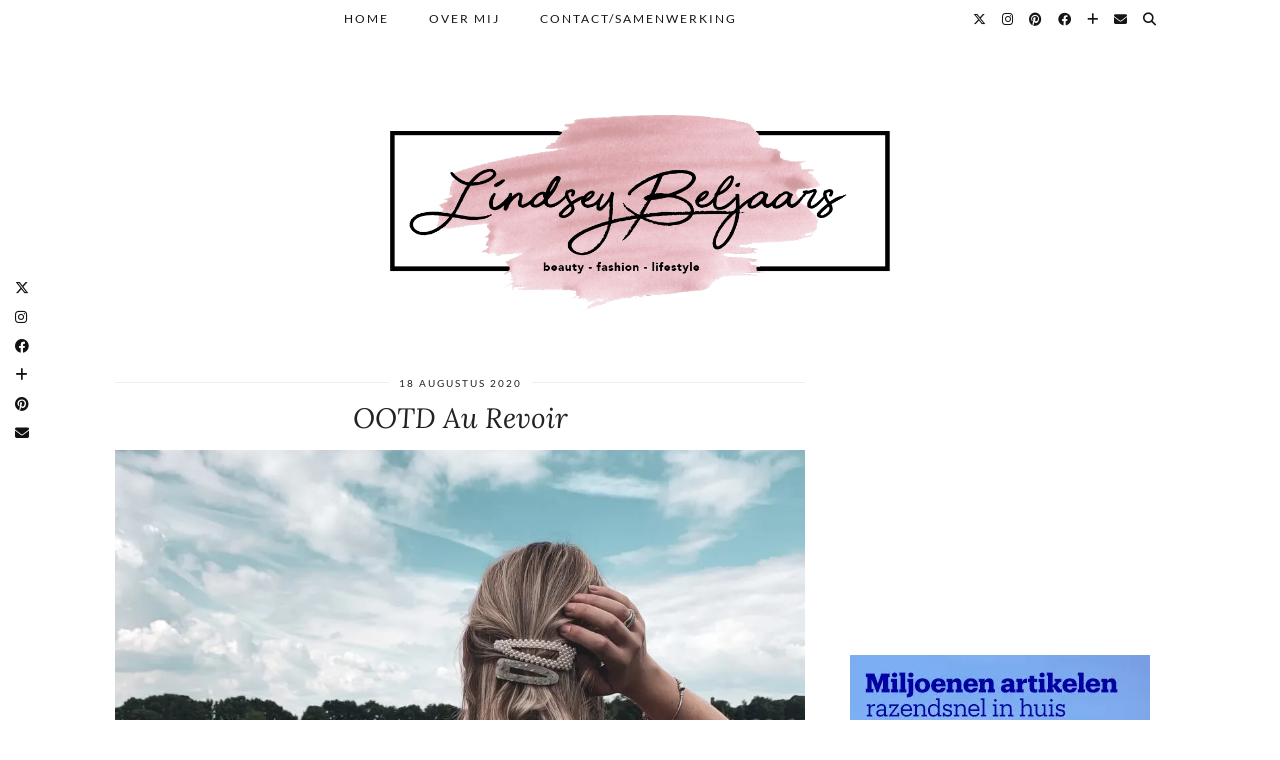

--- FILE ---
content_type: text/html; charset=UTF-8
request_url: https://lindseybeljaars.nl/2020/08/ootd-au-revoir/
body_size: 19504
content:
<!DOCTYPE html>
<html lang="nl-NL">
<head>
	<meta charset="UTF-8">
	<meta name="viewport" content="width=device-width, initial-scale=1.0, maximum-scale=1.0, user-scalable=no">
	<meta name='robots' content='index, follow, max-image-preview:large, max-snippet:-1, max-video-preview:-1' />
<!-- Jetpack Site Verification Tags -->
<meta name="google-site-verification" content="lrhqtPfLg40nTxTR4fBPLVPZeA18vFojTl3gITnBqQ8" />

	<!-- This site is optimized with the Yoast SEO plugin v26.7 - https://yoast.com/wordpress/plugins/seo/ -->
	<title>OOTD Au Revoir - Lindsey Beljaars</title>
	<meta name="description" content="OOTD Au Revoir. In deze outfit laat ik een nieuw t-shirt zien van My Jewellery, een leuk mini rokje van Loavies en prachtige dames sneakers van Nike." />
	<link rel="canonical" href="https://lindseybeljaars.nl/2020/08/ootd-au-revoir/" />
	<meta property="og:locale" content="nl_NL" />
	<meta property="og:type" content="article" />
	<meta property="og:title" content="OOTD Au Revoir - Lindsey Beljaars" />
	<meta property="og:description" content="OOTD Au Revoir. In deze outfit laat ik een nieuw t-shirt zien van My Jewellery, een leuk mini rokje van Loavies en prachtige dames sneakers van Nike." />
	<meta property="og:url" content="https://lindseybeljaars.nl/2020/08/ootd-au-revoir/" />
	<meta property="og:site_name" content="Lindsey Beljaars" />
	<meta property="article:publisher" content="https://www.facebook.com/lindseybeljaars" />
	<meta property="article:author" content="https://www.facebook.com/lindseybeljaars" />
	<meta property="article:published_time" content="2020-08-18T03:00:00+00:00" />
	<meta property="og:image" content="https://lindseybeljaars.nl/wp-content/uploads/2020/08/img_2661-e1597602327690.jpg" />
	<meta name="author" content="Lindsey Beljaars" />
	<meta name="twitter:card" content="summary_large_image" />
	<meta name="twitter:creator" content="@xLindseyB" />
	<meta name="twitter:site" content="@xLindseyB" />
	<meta name="twitter:label1" content="Geschreven door" />
	<meta name="twitter:data1" content="Lindsey Beljaars" />
	<meta name="twitter:label2" content="Geschatte leestijd" />
	<meta name="twitter:data2" content="2 minuten" />
	<script type="application/ld+json" class="yoast-schema-graph">{"@context":"https://schema.org","@graph":[{"@type":"Article","@id":"https://lindseybeljaars.nl/2020/08/ootd-au-revoir/#article","isPartOf":{"@id":"https://lindseybeljaars.nl/2020/08/ootd-au-revoir/"},"author":{"name":"Lindsey Beljaars","@id":"https://lindseybeljaars.nl/#/schema/person/4ce6be8487072508eb79960282865303"},"headline":"OOTD Au Revoir","datePublished":"2020-08-18T03:00:00+00:00","mainEntityOfPage":{"@id":"https://lindseybeljaars.nl/2020/08/ootd-au-revoir/"},"wordCount":347,"publisher":{"@id":"https://lindseybeljaars.nl/#/schema/person/4ce6be8487072508eb79960282865303"},"image":{"@id":"https://lindseybeljaars.nl/2020/08/ootd-au-revoir/#primaryimage"},"thumbnailUrl":"https://lindseybeljaars.nl/wp-content/uploads/2020/08/img_2661-e1597602327690.jpg","articleSection":["Outfit"],"inLanguage":"nl-NL"},{"@type":"WebPage","@id":"https://lindseybeljaars.nl/2020/08/ootd-au-revoir/","url":"https://lindseybeljaars.nl/2020/08/ootd-au-revoir/","name":"OOTD Au Revoir - Lindsey Beljaars","isPartOf":{"@id":"https://lindseybeljaars.nl/#website"},"primaryImageOfPage":{"@id":"https://lindseybeljaars.nl/2020/08/ootd-au-revoir/#primaryimage"},"image":{"@id":"https://lindseybeljaars.nl/2020/08/ootd-au-revoir/#primaryimage"},"thumbnailUrl":"https://lindseybeljaars.nl/wp-content/uploads/2020/08/img_2661-e1597602327690.jpg","datePublished":"2020-08-18T03:00:00+00:00","description":"OOTD Au Revoir. In deze outfit laat ik een nieuw t-shirt zien van My Jewellery, een leuk mini rokje van Loavies en prachtige dames sneakers van Nike.","breadcrumb":{"@id":"https://lindseybeljaars.nl/2020/08/ootd-au-revoir/#breadcrumb"},"inLanguage":"nl-NL","potentialAction":[{"@type":"ReadAction","target":["https://lindseybeljaars.nl/2020/08/ootd-au-revoir/"]}]},{"@type":"ImageObject","inLanguage":"nl-NL","@id":"https://lindseybeljaars.nl/2020/08/ootd-au-revoir/#primaryimage","url":"https://i0.wp.com/lindseybeljaars.nl/wp-content/uploads/2020/08/img_2661-e1597602327690.jpg?fit=1023%2C1023&ssl=1","contentUrl":"https://i0.wp.com/lindseybeljaars.nl/wp-content/uploads/2020/08/img_2661-e1597602327690.jpg?fit=1023%2C1023&ssl=1","width":1023,"height":1023,"caption":"Domein autoriteit verhogen"},{"@type":"BreadcrumbList","@id":"https://lindseybeljaars.nl/2020/08/ootd-au-revoir/#breadcrumb","itemListElement":[{"@type":"ListItem","position":1,"name":"Home","item":"https://lindseybeljaars.nl/"},{"@type":"ListItem","position":2,"name":"OOTD Au Revoir"}]},{"@type":"WebSite","@id":"https://lindseybeljaars.nl/#website","url":"https://lindseybeljaars.nl/","name":"Lindsey Beljaars","description":"Beauty-, Fashion- en Lifestyleblog","publisher":{"@id":"https://lindseybeljaars.nl/#/schema/person/4ce6be8487072508eb79960282865303"},"potentialAction":[{"@type":"SearchAction","target":{"@type":"EntryPoint","urlTemplate":"https://lindseybeljaars.nl/?s={search_term_string}"},"query-input":{"@type":"PropertyValueSpecification","valueRequired":true,"valueName":"search_term_string"}}],"inLanguage":"nl-NL"},{"@type":["Person","Organization"],"@id":"https://lindseybeljaars.nl/#/schema/person/4ce6be8487072508eb79960282865303","name":"Lindsey Beljaars","image":{"@type":"ImageObject","inLanguage":"nl-NL","@id":"https://lindseybeljaars.nl/#/schema/person/image/","url":"https://secure.gravatar.com/avatar/2c561f7323bdbc93afad0569dbaa776a8a628b3e0919aa589fea04664e2c45fb?s=96&d=mm&r=g","contentUrl":"https://secure.gravatar.com/avatar/2c561f7323bdbc93afad0569dbaa776a8a628b3e0919aa589fea04664e2c45fb?s=96&d=mm&r=g","caption":"Lindsey Beljaars"},"logo":{"@id":"https://lindseybeljaars.nl/#/schema/person/image/"},"sameAs":["https://www.lindseybeljaars.nl","https://www.facebook.com/lindseybeljaars","https://www.instagram.com/lindseybeljaars/","https://www.linkedin.com/in/lindsey-beljaars/","https://nl.pinterest.com/lindseybeljaars/_created/"],"url":"https://lindseybeljaars.nl/author/lindsey-beljaars/"}]}</script>
	<!-- / Yoast SEO plugin. -->


<link rel='dns-prefetch' href='//cdnjs.cloudflare.com' />
<link rel='dns-prefetch' href='//stats.wp.com' />
<link rel='dns-prefetch' href='//pipdigz.co.uk' />
<link rel='dns-prefetch' href='//fonts.bunny.net' />
<link rel='dns-prefetch' href='//v0.wordpress.com' />
<link rel='preconnect' href='//i0.wp.com' />
<link rel='preconnect' href='//c0.wp.com' />
<link rel="alternate" type="application/rss+xml" title="Lindsey Beljaars &raquo; feed" href="https://lindseybeljaars.nl/feed/" />
<link rel="alternate" type="application/rss+xml" title="Lindsey Beljaars &raquo; reacties feed" href="https://lindseybeljaars.nl/comments/feed/" />
<link rel="alternate" title="oEmbed (JSON)" type="application/json+oembed" href="https://lindseybeljaars.nl/wp-json/oembed/1.0/embed?url=https%3A%2F%2Flindseybeljaars.nl%2F2020%2F08%2Footd-au-revoir%2F" />
<link rel="alternate" title="oEmbed (XML)" type="text/xml+oembed" href="https://lindseybeljaars.nl/wp-json/oembed/1.0/embed?url=https%3A%2F%2Flindseybeljaars.nl%2F2020%2F08%2Footd-au-revoir%2F&#038;format=xml" />
<style id='wp-img-auto-sizes-contain-inline-css' type='text/css'>
img:is([sizes=auto i],[sizes^="auto," i]){contain-intrinsic-size:3000px 1500px}
/*# sourceURL=wp-img-auto-sizes-contain-inline-css */
</style>
<link rel='stylesheet' id='sbi_styles-css' href='https://lindseybeljaars.nl/wp-content/plugins/instagram-feed/css/sbi-styles.min.css?ver=6.10.0' type='text/css' media='all' />
<style id='wp-block-library-inline-css' type='text/css'>
:root{--wp-block-synced-color:#7a00df;--wp-block-synced-color--rgb:122,0,223;--wp-bound-block-color:var(--wp-block-synced-color);--wp-editor-canvas-background:#ddd;--wp-admin-theme-color:#007cba;--wp-admin-theme-color--rgb:0,124,186;--wp-admin-theme-color-darker-10:#006ba1;--wp-admin-theme-color-darker-10--rgb:0,107,160.5;--wp-admin-theme-color-darker-20:#005a87;--wp-admin-theme-color-darker-20--rgb:0,90,135;--wp-admin-border-width-focus:2px}@media (min-resolution:192dpi){:root{--wp-admin-border-width-focus:1.5px}}.wp-element-button{cursor:pointer}:root .has-very-light-gray-background-color{background-color:#eee}:root .has-very-dark-gray-background-color{background-color:#313131}:root .has-very-light-gray-color{color:#eee}:root .has-very-dark-gray-color{color:#313131}:root .has-vivid-green-cyan-to-vivid-cyan-blue-gradient-background{background:linear-gradient(135deg,#00d084,#0693e3)}:root .has-purple-crush-gradient-background{background:linear-gradient(135deg,#34e2e4,#4721fb 50%,#ab1dfe)}:root .has-hazy-dawn-gradient-background{background:linear-gradient(135deg,#faaca8,#dad0ec)}:root .has-subdued-olive-gradient-background{background:linear-gradient(135deg,#fafae1,#67a671)}:root .has-atomic-cream-gradient-background{background:linear-gradient(135deg,#fdd79a,#004a59)}:root .has-nightshade-gradient-background{background:linear-gradient(135deg,#330968,#31cdcf)}:root .has-midnight-gradient-background{background:linear-gradient(135deg,#020381,#2874fc)}:root{--wp--preset--font-size--normal:16px;--wp--preset--font-size--huge:42px}.has-regular-font-size{font-size:1em}.has-larger-font-size{font-size:2.625em}.has-normal-font-size{font-size:var(--wp--preset--font-size--normal)}.has-huge-font-size{font-size:var(--wp--preset--font-size--huge)}.has-text-align-center{text-align:center}.has-text-align-left{text-align:left}.has-text-align-right{text-align:right}.has-fit-text{white-space:nowrap!important}#end-resizable-editor-section{display:none}.aligncenter{clear:both}.items-justified-left{justify-content:flex-start}.items-justified-center{justify-content:center}.items-justified-right{justify-content:flex-end}.items-justified-space-between{justify-content:space-between}.screen-reader-text{border:0;clip-path:inset(50%);height:1px;margin:-1px;overflow:hidden;padding:0;position:absolute;width:1px;word-wrap:normal!important}.screen-reader-text:focus{background-color:#ddd;clip-path:none;color:#444;display:block;font-size:1em;height:auto;left:5px;line-height:normal;padding:15px 23px 14px;text-decoration:none;top:5px;width:auto;z-index:100000}html :where(.has-border-color){border-style:solid}html :where([style*=border-top-color]){border-top-style:solid}html :where([style*=border-right-color]){border-right-style:solid}html :where([style*=border-bottom-color]){border-bottom-style:solid}html :where([style*=border-left-color]){border-left-style:solid}html :where([style*=border-width]){border-style:solid}html :where([style*=border-top-width]){border-top-style:solid}html :where([style*=border-right-width]){border-right-style:solid}html :where([style*=border-bottom-width]){border-bottom-style:solid}html :where([style*=border-left-width]){border-left-style:solid}html :where(img[class*=wp-image-]){height:auto;max-width:100%}:where(figure){margin:0 0 1em}html :where(.is-position-sticky){--wp-admin--admin-bar--position-offset:var(--wp-admin--admin-bar--height,0px)}@media screen and (max-width:600px){html :where(.is-position-sticky){--wp-admin--admin-bar--position-offset:0px}}

/*# sourceURL=wp-block-library-inline-css */
</style><style id='global-styles-inline-css' type='text/css'>
:root{--wp--preset--aspect-ratio--square: 1;--wp--preset--aspect-ratio--4-3: 4/3;--wp--preset--aspect-ratio--3-4: 3/4;--wp--preset--aspect-ratio--3-2: 3/2;--wp--preset--aspect-ratio--2-3: 2/3;--wp--preset--aspect-ratio--16-9: 16/9;--wp--preset--aspect-ratio--9-16: 9/16;--wp--preset--color--black: #000000;--wp--preset--color--cyan-bluish-gray: #abb8c3;--wp--preset--color--white: #ffffff;--wp--preset--color--pale-pink: #f78da7;--wp--preset--color--vivid-red: #cf2e2e;--wp--preset--color--luminous-vivid-orange: #ff6900;--wp--preset--color--luminous-vivid-amber: #fcb900;--wp--preset--color--light-green-cyan: #7bdcb5;--wp--preset--color--vivid-green-cyan: #00d084;--wp--preset--color--pale-cyan-blue: #8ed1fc;--wp--preset--color--vivid-cyan-blue: #0693e3;--wp--preset--color--vivid-purple: #9b51e0;--wp--preset--gradient--vivid-cyan-blue-to-vivid-purple: linear-gradient(135deg,rgb(6,147,227) 0%,rgb(155,81,224) 100%);--wp--preset--gradient--light-green-cyan-to-vivid-green-cyan: linear-gradient(135deg,rgb(122,220,180) 0%,rgb(0,208,130) 100%);--wp--preset--gradient--luminous-vivid-amber-to-luminous-vivid-orange: linear-gradient(135deg,rgb(252,185,0) 0%,rgb(255,105,0) 100%);--wp--preset--gradient--luminous-vivid-orange-to-vivid-red: linear-gradient(135deg,rgb(255,105,0) 0%,rgb(207,46,46) 100%);--wp--preset--gradient--very-light-gray-to-cyan-bluish-gray: linear-gradient(135deg,rgb(238,238,238) 0%,rgb(169,184,195) 100%);--wp--preset--gradient--cool-to-warm-spectrum: linear-gradient(135deg,rgb(74,234,220) 0%,rgb(151,120,209) 20%,rgb(207,42,186) 40%,rgb(238,44,130) 60%,rgb(251,105,98) 80%,rgb(254,248,76) 100%);--wp--preset--gradient--blush-light-purple: linear-gradient(135deg,rgb(255,206,236) 0%,rgb(152,150,240) 100%);--wp--preset--gradient--blush-bordeaux: linear-gradient(135deg,rgb(254,205,165) 0%,rgb(254,45,45) 50%,rgb(107,0,62) 100%);--wp--preset--gradient--luminous-dusk: linear-gradient(135deg,rgb(255,203,112) 0%,rgb(199,81,192) 50%,rgb(65,88,208) 100%);--wp--preset--gradient--pale-ocean: linear-gradient(135deg,rgb(255,245,203) 0%,rgb(182,227,212) 50%,rgb(51,167,181) 100%);--wp--preset--gradient--electric-grass: linear-gradient(135deg,rgb(202,248,128) 0%,rgb(113,206,126) 100%);--wp--preset--gradient--midnight: linear-gradient(135deg,rgb(2,3,129) 0%,rgb(40,116,252) 100%);--wp--preset--font-size--small: 13px;--wp--preset--font-size--medium: 20px;--wp--preset--font-size--large: 36px;--wp--preset--font-size--x-large: 42px;--wp--preset--spacing--20: 0.44rem;--wp--preset--spacing--30: 0.67rem;--wp--preset--spacing--40: 1rem;--wp--preset--spacing--50: 1.5rem;--wp--preset--spacing--60: 2.25rem;--wp--preset--spacing--70: 3.38rem;--wp--preset--spacing--80: 5.06rem;--wp--preset--shadow--natural: 6px 6px 9px rgba(0, 0, 0, 0.2);--wp--preset--shadow--deep: 12px 12px 50px rgba(0, 0, 0, 0.4);--wp--preset--shadow--sharp: 6px 6px 0px rgba(0, 0, 0, 0.2);--wp--preset--shadow--outlined: 6px 6px 0px -3px rgb(255, 255, 255), 6px 6px rgb(0, 0, 0);--wp--preset--shadow--crisp: 6px 6px 0px rgb(0, 0, 0);}:where(.is-layout-flex){gap: 0.5em;}:where(.is-layout-grid){gap: 0.5em;}body .is-layout-flex{display: flex;}.is-layout-flex{flex-wrap: wrap;align-items: center;}.is-layout-flex > :is(*, div){margin: 0;}body .is-layout-grid{display: grid;}.is-layout-grid > :is(*, div){margin: 0;}:where(.wp-block-columns.is-layout-flex){gap: 2em;}:where(.wp-block-columns.is-layout-grid){gap: 2em;}:where(.wp-block-post-template.is-layout-flex){gap: 1.25em;}:where(.wp-block-post-template.is-layout-grid){gap: 1.25em;}.has-black-color{color: var(--wp--preset--color--black) !important;}.has-cyan-bluish-gray-color{color: var(--wp--preset--color--cyan-bluish-gray) !important;}.has-white-color{color: var(--wp--preset--color--white) !important;}.has-pale-pink-color{color: var(--wp--preset--color--pale-pink) !important;}.has-vivid-red-color{color: var(--wp--preset--color--vivid-red) !important;}.has-luminous-vivid-orange-color{color: var(--wp--preset--color--luminous-vivid-orange) !important;}.has-luminous-vivid-amber-color{color: var(--wp--preset--color--luminous-vivid-amber) !important;}.has-light-green-cyan-color{color: var(--wp--preset--color--light-green-cyan) !important;}.has-vivid-green-cyan-color{color: var(--wp--preset--color--vivid-green-cyan) !important;}.has-pale-cyan-blue-color{color: var(--wp--preset--color--pale-cyan-blue) !important;}.has-vivid-cyan-blue-color{color: var(--wp--preset--color--vivid-cyan-blue) !important;}.has-vivid-purple-color{color: var(--wp--preset--color--vivid-purple) !important;}.has-black-background-color{background-color: var(--wp--preset--color--black) !important;}.has-cyan-bluish-gray-background-color{background-color: var(--wp--preset--color--cyan-bluish-gray) !important;}.has-white-background-color{background-color: var(--wp--preset--color--white) !important;}.has-pale-pink-background-color{background-color: var(--wp--preset--color--pale-pink) !important;}.has-vivid-red-background-color{background-color: var(--wp--preset--color--vivid-red) !important;}.has-luminous-vivid-orange-background-color{background-color: var(--wp--preset--color--luminous-vivid-orange) !important;}.has-luminous-vivid-amber-background-color{background-color: var(--wp--preset--color--luminous-vivid-amber) !important;}.has-light-green-cyan-background-color{background-color: var(--wp--preset--color--light-green-cyan) !important;}.has-vivid-green-cyan-background-color{background-color: var(--wp--preset--color--vivid-green-cyan) !important;}.has-pale-cyan-blue-background-color{background-color: var(--wp--preset--color--pale-cyan-blue) !important;}.has-vivid-cyan-blue-background-color{background-color: var(--wp--preset--color--vivid-cyan-blue) !important;}.has-vivid-purple-background-color{background-color: var(--wp--preset--color--vivid-purple) !important;}.has-black-border-color{border-color: var(--wp--preset--color--black) !important;}.has-cyan-bluish-gray-border-color{border-color: var(--wp--preset--color--cyan-bluish-gray) !important;}.has-white-border-color{border-color: var(--wp--preset--color--white) !important;}.has-pale-pink-border-color{border-color: var(--wp--preset--color--pale-pink) !important;}.has-vivid-red-border-color{border-color: var(--wp--preset--color--vivid-red) !important;}.has-luminous-vivid-orange-border-color{border-color: var(--wp--preset--color--luminous-vivid-orange) !important;}.has-luminous-vivid-amber-border-color{border-color: var(--wp--preset--color--luminous-vivid-amber) !important;}.has-light-green-cyan-border-color{border-color: var(--wp--preset--color--light-green-cyan) !important;}.has-vivid-green-cyan-border-color{border-color: var(--wp--preset--color--vivid-green-cyan) !important;}.has-pale-cyan-blue-border-color{border-color: var(--wp--preset--color--pale-cyan-blue) !important;}.has-vivid-cyan-blue-border-color{border-color: var(--wp--preset--color--vivid-cyan-blue) !important;}.has-vivid-purple-border-color{border-color: var(--wp--preset--color--vivid-purple) !important;}.has-vivid-cyan-blue-to-vivid-purple-gradient-background{background: var(--wp--preset--gradient--vivid-cyan-blue-to-vivid-purple) !important;}.has-light-green-cyan-to-vivid-green-cyan-gradient-background{background: var(--wp--preset--gradient--light-green-cyan-to-vivid-green-cyan) !important;}.has-luminous-vivid-amber-to-luminous-vivid-orange-gradient-background{background: var(--wp--preset--gradient--luminous-vivid-amber-to-luminous-vivid-orange) !important;}.has-luminous-vivid-orange-to-vivid-red-gradient-background{background: var(--wp--preset--gradient--luminous-vivid-orange-to-vivid-red) !important;}.has-very-light-gray-to-cyan-bluish-gray-gradient-background{background: var(--wp--preset--gradient--very-light-gray-to-cyan-bluish-gray) !important;}.has-cool-to-warm-spectrum-gradient-background{background: var(--wp--preset--gradient--cool-to-warm-spectrum) !important;}.has-blush-light-purple-gradient-background{background: var(--wp--preset--gradient--blush-light-purple) !important;}.has-blush-bordeaux-gradient-background{background: var(--wp--preset--gradient--blush-bordeaux) !important;}.has-luminous-dusk-gradient-background{background: var(--wp--preset--gradient--luminous-dusk) !important;}.has-pale-ocean-gradient-background{background: var(--wp--preset--gradient--pale-ocean) !important;}.has-electric-grass-gradient-background{background: var(--wp--preset--gradient--electric-grass) !important;}.has-midnight-gradient-background{background: var(--wp--preset--gradient--midnight) !important;}.has-small-font-size{font-size: var(--wp--preset--font-size--small) !important;}.has-medium-font-size{font-size: var(--wp--preset--font-size--medium) !important;}.has-large-font-size{font-size: var(--wp--preset--font-size--large) !important;}.has-x-large-font-size{font-size: var(--wp--preset--font-size--x-large) !important;}
/*# sourceURL=global-styles-inline-css */
</style>

<style id='classic-theme-styles-inline-css' type='text/css'>
/*! This file is auto-generated */
.wp-block-button__link{color:#fff;background-color:#32373c;border-radius:9999px;box-shadow:none;text-decoration:none;padding:calc(.667em + 2px) calc(1.333em + 2px);font-size:1.125em}.wp-block-file__button{background:#32373c;color:#fff;text-decoration:none}
/*# sourceURL=/wp-includes/css/classic-themes.min.css */
</style>
<link rel='stylesheet' id='pzz-public-css' href='https://lindseybeljaars.nl/wp-content/plugins/linkpizza-manager/public/css/pzz-public.css?ver=5.5.3' type='text/css' media='all' />
<link rel='stylesheet' id='p3-core-responsive-css' href='https://pipdigz.co.uk/p3/css/core_resp.css' type='text/css' media='all' />
<link rel='stylesheet' id='pipdig-style-css' href='https://lindseybeljaars.nl/wp-content/themes/pipdig-firefly/style.css?ver=1739799255' type='text/css' media='all' />
<link rel='stylesheet' id='pipdig-responsive-css' href='https://lindseybeljaars.nl/wp-content/themes/pipdig-firefly/css/responsive.css?ver=1739799255' type='text/css' media='all' />
<link rel='stylesheet' id='pipdig-fonts-css' href='https://fonts.bunny.net/css?family=Montserrat|Lato:400,400i,700,700i|Lora:400,400i,700,700i' type='text/css' media='all' />
<link rel='stylesheet' id='iworks_upprev_frontend-css' href='https://lindseybeljaars.nl/wp-content/plugins/upprev/assets/styles/frontend.min.css?ver=4.0' type='text/css' media='all' />
<link rel='stylesheet' id='sharedaddy-css' href='https://c0.wp.com/p/jetpack/15.4/modules/sharedaddy/sharing.css' type='text/css' media='all' />
<link rel='stylesheet' id='social-logos-css' href='https://c0.wp.com/p/jetpack/15.4/_inc/social-logos/social-logos.min.css' type='text/css' media='all' />
<script type="text/javascript" src="https://c0.wp.com/c/6.9/wp-includes/js/jquery/jquery.min.js" id="jquery-core-js"></script>
<script type="text/javascript" src="https://c0.wp.com/c/6.9/wp-includes/js/jquery/jquery-migrate.min.js" id="jquery-migrate-js"></script>
<script type="text/javascript" id="iworks_upprev_frontend-js-extra">
/* <![CDATA[ */
var iworks_upprev = {"animation":"flyout","close_button_show":"1","color_set":null,"compare":"simple","configuration":"simple","css_border_width":"2px 0 0 0","css_bottom":"5","css_side":"5","css_width":"360","excerpt_length":"20","excerpt_show":"1","ga_opt_noninteraction":"1","ga_track_clicks":"1","ga_track_views":"1","header_show":"1","header_text":null,"ignore_sticky_posts":"0","number_of_posts":"1","offset_element":"#comments","offset_percent":"75","reopen_button_show":"1","show_thumb":"1","taxonomy_limit":"0","thumb_height":null,"thumb_width":"48","url_new_window":"0","url_prefix":"","url_suffix":null,"position":{"raw":"right","top":0,"left":0,"center":0,"middle":0,"all":"right"},"title":"OOTD Au Revoir","p":"23093","nonce":"2bc88c5ea2","ajaxurl":"https://lindseybeljaars.nl/wp-admin/admin-ajax.php"};
//# sourceURL=iworks_upprev_frontend-js-extra
/* ]]> */
</script>
<script type="text/javascript" src="https://lindseybeljaars.nl/wp-content/plugins/upprev/assets/scripts/upprev.min.js?ver=4.0" id="iworks_upprev_frontend-js"></script>
<link rel="https://api.w.org/" href="https://lindseybeljaars.nl/wp-json/" /><link rel="alternate" title="JSON" type="application/json" href="https://lindseybeljaars.nl/wp-json/wp/v2/posts/23093" /><link rel="EditURI" type="application/rsd+xml" title="RSD" href="https://lindseybeljaars.nl/xmlrpc.php?rsd" />

<link rel='shortlink' href='https://wp.me/p68ONq-60t' />
<!-- FAVHERO FAVICON START --><!-- NO FAVICONS SET --><!-- FAVHERO FAVICON END --><meta name="p:domain_verify" content="cddacdeed016fc979f029033b3b4aab4"/>		
		<script>
						
			
			
			(function(p,z,Z){
				z=p.createElement("script");z.async=1;
				z.src="//pzz.io/pzz.js?uid=52697&host="+p.domain;
				(p.head||p.documentElement).insertBefore(z,Z);
			})(document);
		</script>
			<style>img#wpstats{display:none}</style>
				<!--noptimize-->
		<style>
		.p3_instagram_post{width:20%}
				@media only screen and (max-width: 719px) {
			.p3_instagram_post {
				width: 25%;
			}
		}
				</style>
		<!--/noptimize-->
		<!--noptimize--> <!-- Cust --> <style>@media screen and (min-width: 770px) { .site-title img{padding-top:50px} }.site-top,.menu-bar ul ul,.slicknav_menu,#nav-search input[type="text"],.site-footer{background:#ffffff}.menu-bar ul li a:hover,.menu-bar ul ul li > a:hover,.menu-bar ul ul li:hover > a{color:#d893b6}.entry-title a:hover,.sidebar a:hover,#full-screen-slider h3 a:hover{color:#d893b6}a, .star-rating{color:#2870ff}a:hover{color:#000000}.site-sidebar a:not(.more-link) {color:#0c0c0c}.widget-title,.top-slider-section .read-more,.slide-more{background:#ffffff;border-color:#ffffff;box-shadow:0 0 0 1px #ffffff inset,0 0 0 1px #ffffff inset;}site-title,.site-title a,#back-top a:hover{color:#d893b6}.socialz a, .sidebar .socialz a{color:#000000}.socialz a:hover, #p3_social_sidebar a:hover, .sidebar .socialz a:hover{color:#0c0c0c}.site-title img{width:500px}</style> <!-- /Cust --> <!--/noptimize-->
<!-- Meta Pixel Code -->
<script type='text/javascript'>
!function(f,b,e,v,n,t,s){if(f.fbq)return;n=f.fbq=function(){n.callMethod?
n.callMethod.apply(n,arguments):n.queue.push(arguments)};if(!f._fbq)f._fbq=n;
n.push=n;n.loaded=!0;n.version='2.0';n.queue=[];t=b.createElement(e);t.async=!0;
t.src=v;s=b.getElementsByTagName(e)[0];s.parentNode.insertBefore(t,s)}(window,
document,'script','https://connect.facebook.net/en_US/fbevents.js');
</script>
<!-- End Meta Pixel Code -->
<script type='text/javascript'>var url = window.location.origin + '?ob=open-bridge';
            fbq('set', 'openbridge', '302274377769705', url);
fbq('init', '302274377769705', {}, {
    "agent": "wordpress-6.9-4.1.5"
})</script><script type='text/javascript'>
    fbq('track', 'PageView', []);
  </script><!-- All in one Favicon 4.8 --><link rel="shortcut icon" href="https://lindseybeljaars.nl/wp-content/uploads/2015/10/favicon-1.ico" />
<link rel="icon" href="https://i0.wp.com/lindseybeljaars.nl/wp-content/uploads/2015/12/cropped-Hartje.jpg?fit=32%2C32&#038;ssl=1" sizes="32x32" />
<link rel="icon" href="https://i0.wp.com/lindseybeljaars.nl/wp-content/uploads/2015/12/cropped-Hartje.jpg?fit=192%2C192&#038;ssl=1" sizes="192x192" />
<link rel="apple-touch-icon" href="https://i0.wp.com/lindseybeljaars.nl/wp-content/uploads/2015/12/cropped-Hartje.jpg?fit=180%2C180&#038;ssl=1" />
<meta name="msapplication-TileImage" content="https://i0.wp.com/lindseybeljaars.nl/wp-content/uploads/2015/12/cropped-Hartje.jpg?fit=270%2C270&#038;ssl=1" />
<!-- pipdig p3 custom code head --> <!-- Global site tag (gtag.js) - Google Analytics -->
<script async src="https://www.googletagmanager.com/gtag/js?id=UA-61444279-1"></script>
<script>
  window.dataLayer = window.dataLayer || [];
  function gtag(){dataLayer.push(arguments);}
  gtag('js', new Date());

  gtag('config', 'UA-61444279-1');
</script>

<meta name="p:domain_verify" content="bf2662d8b342ec11afd65071a51bc20b"/> <!-- // pipdig p3 custom code head --><style type="text/css">
 </style>
	<link rel='stylesheet' id='jetpack-swiper-library-css' href='https://c0.wp.com/p/jetpack/15.4/_inc/blocks/swiper.css' type='text/css' media='all' />
<link rel='stylesheet' id='jetpack-carousel-css' href='https://c0.wp.com/p/jetpack/15.4/modules/carousel/jetpack-carousel.css' type='text/css' media='all' />
</head>

<body data-rsssl=1 class="wp-singular post-template-default single single-post postid-23093 single-format-standard wp-theme-pipdig-firefly pipdig_sidebar_active">
	<div id="p3_social_sidebar" class=""><a href="https://twitter.com/xLindseyB" target="_blank" rel="nofollow noopener external" data-wpel-link="external"><i class="pipdigicons pipdigicons_fab pipdigicons-x-twitter"></i></a><a href="https://instagram.com/lindseybeljaars" target="_blank" rel="nofollow noopener external" data-wpel-link="external"><i class="pipdigicons pipdigicons_fab pipdigicons-instagram"></i></a><a href="https://www.facebook.com/lindseybeljaars/" target="_blank" rel="nofollow noopener external" data-wpel-link="external"><i class="pipdigicons pipdigicons_fab pipdigicons-facebook"></i></a><a href="https://www.bloglovin.com/blogs/lindsey-beljaars-13944361" target="_blank" rel="nofollow noopener external" data-wpel-link="external"><i class="pipdigicons pipdigicons-plus"></i></a><a href="https://nl.pinterest.com/xlindseyb/" target="_blank" rel="nofollow noopener external" data-wpel-link="external"><i class="pipdigicons pipdigicons_fab pipdigicons-pinterest"></i></a><a href="mailto:info@lindseybeljaars.nl" rel="nofollow noopener"><i class="pipdigicons pipdigicons-envelope"></i></a></div>
<!-- Meta Pixel Code -->
<noscript>
<img height="1" width="1" style="display:none" alt="fbpx"
src="https://www.facebook.com/tr?id=302274377769705&ev=PageView&noscript=1" />
</noscript>
<!-- End Meta Pixel Code -->

		
	<div class="site-top">
						<div class="clearfix container">
			<nav class="site-menu">
				<div class="clearfix menu-bar"><ul id="menu-menu" class="menu"><li id="menu-item-3331" class="menu-item menu-item-type-custom menu-item-object-custom menu-item-home menu-item-3331"><a href="https://lindseybeljaars.nl" data-wpel-link="internal" rel="noopener noreferrer">Home</a></li>
<li id="menu-item-3333" class="menu-item menu-item-type-post_type menu-item-object-page menu-item-3333"><a href="https://lindseybeljaars.nl/over-mij/" data-wpel-link="internal" rel="noopener noreferrer">Over Mij</a></li>
<li id="menu-item-3332" class="menu-item menu-item-type-post_type menu-item-object-page menu-item-has-children menu-item-3332"><a href="https://lindseybeljaars.nl/contact-samenwerking/" data-wpel-link="internal" rel="noopener noreferrer">Contact/Samenwerking</a>
<ul class="sub-menu">
	<li id="menu-item-14177" class="menu-item menu-item-type-post_type menu-item-object-page menu-item-privacy-policy menu-item-14177"><a rel="privacy-policy noopener noreferrer" href="https://lindseybeljaars.nl/contact-samenwerking/privacyverklaring/" data-wpel-link="internal">Privacyverklaring</a></li>
</ul>
</li>
<li class="socialz top-socialz"><a href="https://twitter.com/xLindseyB" target="_blank" rel="nofollow noopener external" aria-label="Twitter" title="Twitter" data-wpel-link="external"><i class="pipdigicons pipdigicons_fab pipdigicons-x-twitter"></i></a><a href="https://instagram.com/lindseybeljaars" target="_blank" rel="nofollow noopener external" aria-label="Instagram" title="Instagram" data-wpel-link="external"><i class="pipdigicons pipdigicons_fab pipdigicons-instagram"></i></a><a href="https://nl.pinterest.com/xlindseyb/" target="_blank" rel="nofollow noopener external" aria-label="Pinterest" title="Pinterest" data-wpel-link="external"><i class="pipdigicons pipdigicons_fab pipdigicons-pinterest"></i></a><a href="https://www.facebook.com/lindseybeljaars/" target="_blank" rel="nofollow noopener external" aria-label="Facebook" title="Facebook" data-wpel-link="external"><i class="pipdigicons pipdigicons_fab pipdigicons-facebook"></i></a><a href="https://www.bloglovin.com/blogs/lindsey-beljaars-13944361" target="_blank" rel="nofollow noopener external" aria-label="Bloglovin" title="Bloglovin" data-wpel-link="external"><i class="pipdigicons pipdigicons-plus"></i></a><a href="mailto:info@lindseybeljaars.nl" target="_blank" rel="nofollow noopener" aria-label="Email" title="Email"><i class="pipdigicons pipdigicons-envelope"></i></a><a id="p3_search_btn" class="toggle-search" aria-label="Search" title="Search"><i class="pipdigicons pipdigicons-search"></i></a></li><li class="pipdig_navbar_search"><form role="search" method="get" class="search-form" action="https://lindseybeljaars.nl/">
	<div class="form-group">
		<input type="search" class="form-control" placeholder="Type wat zoekwoorden..." value="" name="s" title="Search for:">
	</div>
</form></li></ul></div>				<div id="nav-search">
					<form method="get" id="search_form" action="https://lindseybeljaars.nl"/>
						<input type="text" class="text" name="s" placeholder="Type wat zoekwoorden..." >
					</form>
				</div>
			</nav><!-- .site-menu -->
    	</div>
					</div><!-- .site-top -->
	
	<header class="site-header nopin">
		<div class="clearfix container">
			<div class="site-branding">
					<div class="site-title">
				<a href="https://lindseybeljaars.nl" title="Lindsey Beljaars" rel="home noopener noreferrer" data-wpel-link="internal">
					<img data-pin-nopin="true" src="https://lindseybeljaars.nl/wp-content/uploads/2018/12/logolin-1.png" alt="Lindsey Beljaars" />
				</a>
			</div>
									</div>
		</div>
	</header><!-- .site-header -->
	
	
	<div class="site-main">
	
		
		<div class="clearfix container">
		
						
			
	<div class="row">
	
		<div class="col-sm-8 content-area">

		
			<article id="post-23093" class="clearfix post-23093 post type-post status-publish format-standard hentry category-outfit">
	
	<header class="entry-header">
					<div class="entry-meta">
				<span class="date-bar-white-bg">
				
					<span class="vcard author show-author">
						<span class="fn">
							<a href="https://lindseybeljaars.nl/author/lindsey-beljaars/" title="Berichten van Lindsey Beljaars" rel="author noopener noreferrer" data-wpel-link="internal">Lindsey Beljaars</a>						</span>
						<span class="show-author"></span>
					</span>
					
											<span class="entry-date updated">
							<time datetime="2020-08">18 augustus 2020</time>
						</span>
										
										
										
				</span>
			</div>
				<h1 class="entry-title p_post_titles_font">OOTD Au Revoir</h1>	</header><!-- .entry-header -->

	<div class="clearfix entry-content">
	
				
				
		<!DOCTYPE html PUBLIC "-//W3C//DTD HTML 4.0 Transitional//EN" "http://www.w3.org/TR/REC-html40/loose.dtd">
<html><body data-rsssl=1><h2 style="text-align: center;"><img data-recalc-dims="1" src="https://i0.wp.com/lindseybeljaars.nl/wp-content/uploads/2020/08/img_2661-e1597602327690.jpg?resize=1023%2C1023&#038;ssl=1" data-lazy-src="https://i0.wp.com/lindseybeljaars.nl/wp-content/plugins/lazy-load/images/1x1.trans.gif?ssl=1" fetchpriority="high" decoding="async" data-attachment-id="23096" data-permalink="https://lindseybeljaars.nl/2020/08/ootd-au-revoir/img_2661-2/" data-orig-file="https://i0.wp.com/lindseybeljaars.nl/wp-content/uploads/2020/08/img_2661-e1597602327690.jpg?fit=1023%2C1023&amp;ssl=1" data-orig-size="1023,1023" data-comments-opened="1" data-image-meta="{&quot;aperture&quot;:&quot;1.8&quot;,&quot;credit&quot;:&quot;&quot;,&quot;camera&quot;:&quot;iPhone XR&quot;,&quot;caption&quot;:&quot;&quot;,&quot;created_timestamp&quot;:&quot;1594809282&quot;,&quot;copyright&quot;:&quot;&quot;,&quot;focal_length&quot;:&quot;4.25&quot;,&quot;iso&quot;:&quot;25&quot;,&quot;shutter_speed&quot;:&quot;0.000526315789474&quot;,&quot;title&quot;:&quot;&quot;,&quot;orientation&quot;:&quot;1&quot;}" data-image-title="img_2661" data-image-description data-image-caption data-medium-file="https://i0.wp.com/lindseybeljaars.nl/wp-content/uploads/2020/08/img_2661-e1597602327690.jpg?fit=300%2C300&amp;ssl=1" data-large-file="https://i0.wp.com/lindseybeljaars.nl/wp-content/uploads/2020/08/img_2661-e1597602327690.jpg?fit=1023%2C1023&amp;ssl=1" class="alignnone wp-image-23096 size-full p3_pinterest_hover_img" style="font-size: 16px;" alt="OOTD Au Revoir" width="1023" height="1023" data-pin-url="https://lindseybeljaars.nl/2020/08/ootd-au-revoir/" data-pin-media="https://lindseybeljaars.nl/wp-content/uploads/2020/08/img_2661-e1597602327690.jpg" data-pin-description="OOTD Au Revoir" srcset="https://i0.wp.com/lindseybeljaars.nl/wp-content/uploads/2020/08/img_2661-e1597602327690.jpg?w=1023&amp;ssl=1 1023w, https://i0.wp.com/lindseybeljaars.nl/wp-content/uploads/2020/08/img_2661-e1597602327690.jpg?resize=300%2C300&amp;ssl=1 300w, https://i0.wp.com/lindseybeljaars.nl/wp-content/uploads/2020/08/img_2661-e1597602327690.jpg?resize=150%2C150&amp;ssl=1 150w, https://i0.wp.com/lindseybeljaars.nl/wp-content/uploads/2020/08/img_2661-e1597602327690.jpg?resize=800%2C800&amp;ssl=1 800w" sizes="(max-width: 1023px) 100vw, 1023px"><noscript><img data-recalc-dims="1" fetchpriority="high" decoding="async" data-attachment-id="23096" data-permalink="https://lindseybeljaars.nl/2020/08/ootd-au-revoir/img_2661-2/" data-orig-file="https://i0.wp.com/lindseybeljaars.nl/wp-content/uploads/2020/08/img_2661-e1597602327690.jpg?fit=1023%2C1023&amp;ssl=1" data-orig-size="1023,1023" data-comments-opened="1" data-image-meta="{&quot;aperture&quot;:&quot;1.8&quot;,&quot;credit&quot;:&quot;&quot;,&quot;camera&quot;:&quot;iPhone XR&quot;,&quot;caption&quot;:&quot;&quot;,&quot;created_timestamp&quot;:&quot;1594809282&quot;,&quot;copyright&quot;:&quot;&quot;,&quot;focal_length&quot;:&quot;4.25&quot;,&quot;iso&quot;:&quot;25&quot;,&quot;shutter_speed&quot;:&quot;0.000526315789474&quot;,&quot;title&quot;:&quot;&quot;,&quot;orientation&quot;:&quot;1&quot;}" data-image-title="img_2661" data-image-description="" data-image-caption="" data-medium-file="https://i0.wp.com/lindseybeljaars.nl/wp-content/uploads/2020/08/img_2661-e1597602327690.jpg?fit=300%2C300&amp;ssl=1" data-large-file="https://i0.wp.com/lindseybeljaars.nl/wp-content/uploads/2020/08/img_2661-e1597602327690.jpg?fit=1023%2C1023&amp;ssl=1" class="alignnone wp-image-23096 size-full p3_pinterest_hover_img" style="font-size: 16px;" src="https://i0.wp.com/lindseybeljaars.nl/wp-content/uploads/2020/08/img_2661-e1597602327690.jpg?resize=1023%2C1023&#038;ssl=1" alt="OOTD Au Revoir" width="1023" height="1023" data-pin-url="https://lindseybeljaars.nl/2020/08/ootd-au-revoir/" data-pin-media="https://lindseybeljaars.nl/wp-content/uploads/2020/08/img_2661-e1597602327690.jpg" data-pin-description="OOTD Au Revoir" srcset="https://i0.wp.com/lindseybeljaars.nl/wp-content/uploads/2020/08/img_2661-e1597602327690.jpg?w=1023&amp;ssl=1 1023w, https://i0.wp.com/lindseybeljaars.nl/wp-content/uploads/2020/08/img_2661-e1597602327690.jpg?resize=300%2C300&amp;ssl=1 300w, https://i0.wp.com/lindseybeljaars.nl/wp-content/uploads/2020/08/img_2661-e1597602327690.jpg?resize=150%2C150&amp;ssl=1 150w, https://i0.wp.com/lindseybeljaars.nl/wp-content/uploads/2020/08/img_2661-e1597602327690.jpg?resize=800%2C800&amp;ssl=1 800w" sizes="(max-width: 1023px) 100vw, 1023px" /></noscript></h2>
<p>Jawel, het is weer dinsdag en dat betekend dat het weer hoog tijd is voor een nieuwe OOTD. Met de hittegolf van de afgelopen week is dit, zoals je natuurlijk wel kunt raden, een heerlijk luchtig outfitje. Kijk je mee?</p>
<p><span id="more-23093"></span></p>
<h2 style="text-align: center;"><img data-recalc-dims="1" src="https://i0.wp.com/lindseybeljaars.nl/wp-content/uploads/2020/08/e61de1b8-75d4-4255-b5b1-50f0e8ba9547.jpg?resize=543%2C1178&#038;ssl=1" data-lazy-src="https://i0.wp.com/lindseybeljaars.nl/wp-content/plugins/lazy-load/images/1x1.trans.gif?ssl=1" decoding="async" data-attachment-id="23095" data-permalink="https://lindseybeljaars.nl/2020/08/ootd-au-revoir/e61de1b8-75d4-4255-b5b1-50f0e8ba9547/" data-orig-file="https://i0.wp.com/lindseybeljaars.nl/wp-content/uploads/2020/08/e61de1b8-75d4-4255-b5b1-50f0e8ba9547.jpg?fit=543%2C1178&amp;ssl=1" data-orig-size="543,1178" data-comments-opened="1" data-image-meta="{&quot;aperture&quot;:&quot;1.8&quot;,&quot;credit&quot;:&quot;&quot;,&quot;camera&quot;:&quot;iPhone XR&quot;,&quot;caption&quot;:&quot;&quot;,&quot;created_timestamp&quot;:&quot;1597489570&quot;,&quot;copyright&quot;:&quot;&quot;,&quot;focal_length&quot;:&quot;4.25&quot;,&quot;iso&quot;:&quot;100&quot;,&quot;shutter_speed&quot;:&quot;0.0166666666667&quot;,&quot;title&quot;:&quot;&quot;,&quot;orientation&quot;:&quot;1&quot;}" data-image-title="e61de1b8-75d4-4255-b5b1-50f0e8ba9547" data-image-description data-image-caption data-medium-file="https://i0.wp.com/lindseybeljaars.nl/wp-content/uploads/2020/08/e61de1b8-75d4-4255-b5b1-50f0e8ba9547.jpg?fit=300%2C651&amp;ssl=1" data-large-file="https://i0.wp.com/lindseybeljaars.nl/wp-content/uploads/2020/08/e61de1b8-75d4-4255-b5b1-50f0e8ba9547.jpg?fit=543%2C1178&amp;ssl=1" class="alignnone wp-image-23095 size-full p3_pinterest_hover_img" alt="OOTD Au Revoir" width="543" height="1178" data-pin-url="https://lindseybeljaars.nl/2020/08/ootd-au-revoir/" data-pin-media="https://lindseybeljaars.nl/wp-content/uploads/2020/08/e61de1b8-75d4-4255-b5b1-50f0e8ba9547.jpg" data-pin-description="OOTD Au Revoir" srcset="https://i0.wp.com/lindseybeljaars.nl/wp-content/uploads/2020/08/e61de1b8-75d4-4255-b5b1-50f0e8ba9547.jpg?w=543&amp;ssl=1 543w, https://i0.wp.com/lindseybeljaars.nl/wp-content/uploads/2020/08/e61de1b8-75d4-4255-b5b1-50f0e8ba9547.jpg?resize=300%2C651&amp;ssl=1 300w" sizes="(max-width: 543px) 100vw, 543px"><noscript><img data-recalc-dims="1" decoding="async" data-attachment-id="23095" data-permalink="https://lindseybeljaars.nl/2020/08/ootd-au-revoir/e61de1b8-75d4-4255-b5b1-50f0e8ba9547/" data-orig-file="https://i0.wp.com/lindseybeljaars.nl/wp-content/uploads/2020/08/e61de1b8-75d4-4255-b5b1-50f0e8ba9547.jpg?fit=543%2C1178&amp;ssl=1" data-orig-size="543,1178" data-comments-opened="1" data-image-meta="{&quot;aperture&quot;:&quot;1.8&quot;,&quot;credit&quot;:&quot;&quot;,&quot;camera&quot;:&quot;iPhone XR&quot;,&quot;caption&quot;:&quot;&quot;,&quot;created_timestamp&quot;:&quot;1597489570&quot;,&quot;copyright&quot;:&quot;&quot;,&quot;focal_length&quot;:&quot;4.25&quot;,&quot;iso&quot;:&quot;100&quot;,&quot;shutter_speed&quot;:&quot;0.0166666666667&quot;,&quot;title&quot;:&quot;&quot;,&quot;orientation&quot;:&quot;1&quot;}" data-image-title="e61de1b8-75d4-4255-b5b1-50f0e8ba9547" data-image-description="" data-image-caption="" data-medium-file="https://i0.wp.com/lindseybeljaars.nl/wp-content/uploads/2020/08/e61de1b8-75d4-4255-b5b1-50f0e8ba9547.jpg?fit=300%2C651&amp;ssl=1" data-large-file="https://i0.wp.com/lindseybeljaars.nl/wp-content/uploads/2020/08/e61de1b8-75d4-4255-b5b1-50f0e8ba9547.jpg?fit=543%2C1178&amp;ssl=1" class="alignnone wp-image-23095 size-full p3_pinterest_hover_img" src="https://i0.wp.com/lindseybeljaars.nl/wp-content/uploads/2020/08/e61de1b8-75d4-4255-b5b1-50f0e8ba9547.jpg?resize=543%2C1178&#038;ssl=1" alt="OOTD Au Revoir" width="543" height="1178" data-pin-url="https://lindseybeljaars.nl/2020/08/ootd-au-revoir/" data-pin-media="https://lindseybeljaars.nl/wp-content/uploads/2020/08/e61de1b8-75d4-4255-b5b1-50f0e8ba9547.jpg" data-pin-description="OOTD Au Revoir" srcset="https://i0.wp.com/lindseybeljaars.nl/wp-content/uploads/2020/08/e61de1b8-75d4-4255-b5b1-50f0e8ba9547.jpg?w=543&amp;ssl=1 543w, https://i0.wp.com/lindseybeljaars.nl/wp-content/uploads/2020/08/e61de1b8-75d4-4255-b5b1-50f0e8ba9547.jpg?resize=300%2C651&amp;ssl=1 300w" sizes="(max-width: 543px) 100vw, 543px" /></noscript></h2>
<h2 style="text-align: center;">OOTD Au Revoir</h2>
<p>Normaliter trek ik er altijd met mijn moeder of vriend op uit om te shooten voor instagram. Ik vind dit altijd ontzettend leuk om te doen maar met 30+ graden is dit toch niet echt mijn favoriete bezigheid. Vandaar dat ik voor dit artikel even gebruik maak van een selfie in de spiegel welke ik maakte voor instagram stories. Na het maken van deze foto ben ik heerlijk richting een strandje gereden waar ik de rest van de dag heb gechild in mijn bikini.</p>
<p>Als je mijn blog al een tijdje volgt dan weet je dat ik minimaal 1x per jaar te vinden ben in Zuid-Frankrijk. Toen ik dit roze shirt zag met rode &lsquo;Au Revoir&rsquo; opdruk op de rug dacht ik meteen: &lsquo;Die moet ik hebben!&rsquo; Op de voorkant staat &lsquo;CouCou Mon Amour&rsquo; en dit betekent &lsquo;hallo mijn liefste&rsquo;. Het shirt is van My Jewellery en gemaakt van een hele mooie kwaliteit. Een leuk detail vind ik de opgerolde mouwtjes.</p>
<p>Ik besluit de rest van mijn lookje zwart/wit te houden om de nadruk te leggen op mijn t-shirt. Dit leuke zwarte rokje met witte stipjes is van Loavies. Ik draag hem in mijn taille en hij valt boven de knie. Aan de onderkant zitten twee banen ruches om het rokje extra zwierig te maken.</p>
<p>Mijn sneakers van Nike maken het lookje helemaal af. Om precies te zijn, zijn dit de Nike Air Heights Sneaker Dames (CI0603-001-40-SP) en bij mij zitten ze als gegoten en lopen ze echt als wolkjes. Heerlijk!</p>
<p><strong>Details</strong></p>
<ul id="mce_32" class="editor-rich-text__tinymce mce-content-body" role="textbox" contenteditable="true" aria-label="Write list&hellip;" aria-autocomplete="list" aria-expanded="false" aria-multiline="true" data-is-placeholder-visible="false">
<li>T-Shirt &ndash; <strong>My Jewelley</strong></li>
<li>Rokje &ndash;&nbsp;<strong>Loavies</strong></li>
<li>Sneakers &ndash;&nbsp;<strong>Nike</strong></li>
<li>Ring &ndash; <strong>iXXXi Jewelry</strong></li>
<li>Horloge &ndash; <strong>My Jewelley</strong></li>
<li>Oorbellen &ndash;<b>&nbsp;</b><strong>My Jewellery</strong></li>
</ul>
<p>Volg jij mij al op Instagram? <a href="https://www.instagram.com/lindseybeljaars/" data-wpel-link="external" target="_blank" rel="external noopener">@lindseybeljaars</a></p>
<p><b>Dit was hem, mijn OOTD Au Revoir!</b><strong>&nbsp;Wat vind jij van dit lookje?&nbsp;</strong></p>
<p data-imagelightbox="g"><img src="https://lindseybeljaars.nl/wp-content/plugins/lazy-load/images/1x1.trans.gif" data-lazy-src="https://i0.wp.com/lindseybeljaars.nl/wp-content/uploads/2018/12/afsluitinglin.png?fit=300%2C62&#038;ssl=1" decoding="async" class="p3_pinterest_hover_img p3_pinterest_hover_img p3_pinterest_hover_img p3_pinterest_hover_img" data-pin-description="OOTD Lovely Sunny Day" data-pin-url="https://lindseybeljaars.nl/2020/04/ootd-lovely-sunny-day/" data-lazy-loaded="true" data-pin-media="https://i0.wp.com/lindseybeljaars.nl/wp-content/uploads/2018/12/afsluitinglin.png?fit=300%2C62&amp;ssl=1"><noscript><img decoding="async" class="p3_pinterest_hover_img p3_pinterest_hover_img p3_pinterest_hover_img p3_pinterest_hover_img" src="https://i0.wp.com/lindseybeljaars.nl/wp-content/uploads/2018/12/afsluitinglin.png?fit=300%2C62&amp;ssl=1" data-pin-description="OOTD Lovely Sunny Day" data-pin-url="https://lindseybeljaars.nl/2020/04/ootd-lovely-sunny-day/" data-lazy-loaded="true" data-pin-media="https://i0.wp.com/lindseybeljaars.nl/wp-content/uploads/2018/12/afsluitinglin.png?fit=300%2C62&amp;ssl=1"></noscript></p>
<p>V<em>olg je mij al op&nbsp;<strong>Instagram</strong>&nbsp;&amp;&nbsp;<strong>Bloglovin&rsquo;</strong>?</em></p>
</body></html>
<div class="sharedaddy sd-sharing-enabled"><div class="robots-nocontent sd-block sd-social sd-social-icon sd-sharing"><h3 class="sd-title">Delen:</h3><div class="sd-content"><ul><li class="share-twitter"><a rel="nofollow noopener noreferrer" data-shared="sharing-twitter-23093" class="share-twitter sd-button share-icon no-text" href="https://lindseybeljaars.nl/2020/08/ootd-au-revoir/?share=twitter" target="_blank" aria-labelledby="sharing-twitter-23093" data-wpel-link="internal">
				<span id="sharing-twitter-23093" hidden>Klik om te delen op X (Opent in een nieuw venster)</span>
				<span>X</span>
			</a></li><li class="share-facebook"><a rel="nofollow noopener noreferrer" data-shared="sharing-facebook-23093" class="share-facebook sd-button share-icon no-text" href="https://lindseybeljaars.nl/2020/08/ootd-au-revoir/?share=facebook" target="_blank" aria-labelledby="sharing-facebook-23093" data-wpel-link="internal">
				<span id="sharing-facebook-23093" hidden>Klik om te delen op Facebook (Opent in een nieuw venster)</span>
				<span>Facebook</span>
			</a></li><li class="share-end"></li></ul></div></div></div><div id="upprev-trigger"></div>		
				
		<div class="clearfix"></div><div class="pipdig_p3_related_posts nopin"><h3><span>You may also enjoy:</span></h3><ul><li><div class="p3_cover_me pipdig_p3_related_thumb pipdig_lazy" data-src="https://lindseybeljaars.nl/wp-content/uploads/2023/11/facetune_23-11-2023-15-16-11-e1700772498652-800x801.jpg"><a href="https://lindseybeljaars.nl/2025/08/herfst-winter-2025-de-nieuwe-modetrends-voor-vrouwen/" title="Herfst/Winter 2025: De nieuwe modetrends voor vrouwen" data-wpel-link="internal" rel="noopener noreferrer"><img src="[data-uri]" alt="Herfst/Winter 2025: De nieuwe modetrends voor vrouwen" class="p3_invisible skip-lazy nopin" data-pin-nopin="true"/></a></div><div class="pipdig_p3_related_content"><h4 class="pipdig_p3_related_title p_post_titles_font"><a href="https://lindseybeljaars.nl/2025/08/herfst-winter-2025-de-nieuwe-modetrends-voor-vrouwen/" title="Herfst/Winter 2025: De nieuwe modetrends voor vrouwen" data-wpel-link="internal" rel="noopener noreferrer">Herfst/Winter 2025: De nieuwe modetrends voor vrouwen</a></h4></div></li><li><div class="p3_cover_me pipdig_p3_related_thumb pipdig_lazy" data-src="https://lindseybeljaars.nl/wp-content/uploads/2025/02/8c60a08e-77dc-4734-a5ea-67a3f818138d-1-800x998.jpg"><a href="https://lindseybeljaars.nl/2025/02/fashion-alert-de-wide-leg-panter-jeans-van-cocouture/" title="Fashion Alert: De Wide Leg Panter Jeans van Co&#8217;Couture" data-wpel-link="internal" rel="noopener noreferrer"><img src="[data-uri]" alt="Fashion Alert: De Wide Leg Panter Jeans van Co&#8217;Couture" class="p3_invisible skip-lazy nopin" data-pin-nopin="true"/></a></div><div class="pipdig_p3_related_content"><h4 class="pipdig_p3_related_title p_post_titles_font"><a href="https://lindseybeljaars.nl/2025/02/fashion-alert-de-wide-leg-panter-jeans-van-cocouture/" title="Fashion Alert: De Wide Leg Panter Jeans van Co&#8217;Couture" data-wpel-link="internal" rel="noopener noreferrer">Fashion Alert: De Wide Leg Panter Jeans &hellip;</a></h4></div></li></ul></div><div class="clearfix"></div>		
	</div>

	<footer class="entry-meta entry-footer">
		
			<div class="addthis_toolbox"><span class="p3_share_title">Delen: </span><a href="https://www.facebook.com/sharer.php?u=https://lindseybeljaars.nl/2020/08/ootd-au-revoir/" target="_blank" rel="nofollow noopener external" aria-label="Share on Facebook" title="Share on Facebook" data-wpel-link="external"><i class="pipdigicons pipdigicons_fab pipdigicons-facebook" aria-hidden="true"></i></a><a href="https://twitter.com/share?url=https://lindseybeljaars.nl/2020/08/ootd-au-revoir/&#038;text=OOTD+Au+Revoir&#038;via=xLindseyB" target="_blank" rel="nofollow noopener external" aria-label="Share on Twitter/X" title="Share on Twitter/X" data-wpel-link="external"><i class="pipdigicons pipdigicons_fab pipdigicons-x-twitter" aria-hidden="true"></i></a><a href="https://pinterest.com/pin/create/link/?url=https://lindseybeljaars.nl/2020/08/ootd-au-revoir/&#038;media=https://lindseybeljaars.nl/wp-content/uploads/2020/08/img_2661-e1597602327690.jpg&#038;description=OOTD+Au+Revoir" target="_blank" rel="nofollow noopener external" aria-label="Share on Pinterest" title="Share on Pinterest" data-wpel-link="external"><i class="pipdigicons pipdigicons_fab pipdigicons-pinterest" aria-hidden="true"></i></a><a href="https://www.tumblr.com/widgets/share/tool?canonicalUrl=https://lindseybeljaars.nl/2020/08/ootd-au-revoir/&#038;title=OOTD+Au+Revoir" target="_blank" rel="nofollow noopener external" aria-label="Share on tumblr" title="Share on tumblr" data-wpel-link="external"><i class="pipdigicons pipdigicons_fab pipdigicons-tumblr" aria-hidden="true"></i></a></div>
						
							
						
			</footer>

<!-- #post-23093 --></article>
				<nav id="nav-below" class="clearfix post-navigation">
	
		<div class="nav-previous"><a href="https://lindseybeljaars.nl/2020/08/instagram-reels-is-online-en-zo-gebruik-je-het/" rel="prev noopener noreferrer" data-wpel-link="internal"><span class="meta-nav"><i class="pipdigicons pipdigicons-angle-double-left"></i> Vorige bericht</span> Instagram Reels is online en zo gebruik je het</a></div>		<div class="nav-next"><a href="https://lindseybeljaars.nl/2020/08/genieten-van-een-barbecue/" rel="next noopener noreferrer" data-wpel-link="internal"><span class="meta-nav">Volgende bericht <i class="pipdigicons pipdigicons-angle-double-right"></i></span> Genieten van een barbecue</a></div>
	
	</nav><!-- #nav-below -->
	
			
		
		</div><!-- .content-area -->

			
	<div class="col-sm-4 site-sidebar nopin" role="complementary">
		<aside id="custom_html-20" class="widget_text widget widget_custom_html"><div class="textwidget custom-html-widget"><script async src="//pagead2.googlesyndication.com/pagead/js/adsbygoogle.js"></script>
<!-- Advertentieblok 1 -->
<ins class="adsbygoogle"
     style="display:block"
     data-ad-client="ca-pub-2490931829486763"
     data-ad-slot="4100577485"
     data-ad-format="auto"
     data-full-width-responsive="true"></ins>
<script>
(adsbygoogle = window.adsbygoogle || []).push({});
</script></div></aside><aside id="custom_html-22" class="widget_text widget widget_custom_html"><div class="textwidget custom-html-widget"><a href="https://partner.bol.com/click/click?p=1&amp;t=url&amp;s=1331326&amp;url=https%3A%2F%2Fwww.bol.com%2Fnl%2Fnl%2Fcmp%2Fjanuaripromotie%2F2016%2F&amp;f=BAN&amp;name=Sale%202025&amp;subid=" target="_blank" data-wpel-link="external" rel="external noopener"><img data-recalc-dims="1" src="https://i0.wp.com/bannersimages.s-bol.com/Q4-sale_2024-affiliate_banner-300x250.jpg?resize=300%2C250" width="300" height="250" alt="Sale 2025"  /></a><img src="https://partner.bol.com/click/impression?p=1&amp;s=1331326&amp;t=url&amp;f=BAN&amp;name=Sale%202025&amp;subid=" width="1" height="1" alt="Sale 2025"/></div></aside><aside id="search-4" class="widget widget_search"><form role="search" method="get" class="search-form" action="https://lindseybeljaars.nl/">
	<div class="form-group">
		<input type="search" class="form-control" placeholder="Type wat zoekwoorden..." value="" name="s" title="Search for:">
	</div>
</form></aside><aside id="pipdig_widget_profile-4" class="widget pipdig_widget_profile"><a href="https://lindseybeljaars.nl/over-mij/" data-wpel-link="internal" rel="noopener noreferrer"><img src="https://i0.wp.com/lindseybeljaars.nl/wp-content/uploads/2021/02/unnamed-scaled-e1613061473812.jpg?fit=800%2C800&#038;ssl=1" alt="" style="-webkit-border-radius:50%;-moz-border-radius:50%;border-radius:50%;" data-pin-nopin="true" class="nopin" /></a><p>Hi! Wat leuk dat je een bezoekje brengt aan mijn blog. Ik ben Lindsey (30) en schrijf dagelijks artikelen over fashion, beauty en lifestyle. Heel veel lees- en kijkplezier toegewenst! </p>
<a href="https://lindseybeljaars.nl/over-mij/" class="more-link" data-wpel-link="internal" rel="noopener noreferrer">Lees meer</a></aside><aside id="media_image-10" class="widget widget_media_image"><img width="300" height="62" src="https://i0.wp.com/lindseybeljaars.nl/wp-content/uploads/2018/12/afsluitinglin.png?fit=300%2C62&amp;ssl=1" class="image wp-image-16890  attachment-medium size-medium" alt="" style="max-width: 100%; height: auto;" decoding="async" loading="lazy" srcset="https://i0.wp.com/lindseybeljaars.nl/wp-content/uploads/2018/12/afsluitinglin.png?w=1949&amp;ssl=1 1949w, https://i0.wp.com/lindseybeljaars.nl/wp-content/uploads/2018/12/afsluitinglin.png?resize=300%2C62&amp;ssl=1 300w, https://i0.wp.com/lindseybeljaars.nl/wp-content/uploads/2018/12/afsluitinglin.png?resize=1440%2C298&amp;ssl=1 1440w, https://i0.wp.com/lindseybeljaars.nl/wp-content/uploads/2018/12/afsluitinglin.png?resize=1080%2C223&amp;ssl=1 1080w" sizes="auto, (max-width: 300px) 100vw, 300px" data-attachment-id="16890" data-permalink="https://lindseybeljaars.nl/over-mij/afsluitinglin/" data-orig-file="https://i0.wp.com/lindseybeljaars.nl/wp-content/uploads/2018/12/afsluitinglin.png?fit=1949%2C403&amp;ssl=1" data-orig-size="1949,403" data-comments-opened="1" data-image-meta="{&quot;aperture&quot;:&quot;0&quot;,&quot;credit&quot;:&quot;&quot;,&quot;camera&quot;:&quot;&quot;,&quot;caption&quot;:&quot;&quot;,&quot;created_timestamp&quot;:&quot;0&quot;,&quot;copyright&quot;:&quot;&quot;,&quot;focal_length&quot;:&quot;0&quot;,&quot;iso&quot;:&quot;0&quot;,&quot;shutter_speed&quot;:&quot;0&quot;,&quot;title&quot;:&quot;&quot;,&quot;orientation&quot;:&quot;0&quot;}" data-image-title="afsluitinglin" data-image-description="" data-image-caption="" data-medium-file="https://i0.wp.com/lindseybeljaars.nl/wp-content/uploads/2018/12/afsluitinglin.png?fit=300%2C62&amp;ssl=1" data-large-file="https://i0.wp.com/lindseybeljaars.nl/wp-content/uploads/2018/12/afsluitinglin.png?fit=1440%2C298&amp;ssl=1" /></aside><aside id="pipdig_theme_bloglovin_widget-3" class="widget pipdig_theme_bloglovin_widget"><p><a href="https://www.bloglovin.com/blogs/lindsey-beljaars-13944361" target="blank" rel="nofollow noopener external" class="pipdig-bloglovin-widget" data-wpel-link="external"><i class="pipdigicons pipdigicons-heart"></i> 628 volgers op Bloglovin'</a></p></aside><aside id="pipdig_widget_social_icons-5" class="widget pipdig_widget_social_icons"><div class="socialz pipdig_socialz_2"><a href="https://twitter.com/xLindseyB" target="_blank" rel="nofollow noopener external" aria-label="twitter" title="twitter" class="pipdig_socialz_widget_twitter" data-wpel-link="external"><i class="pipdigicons pipdigicons_fab pipdigicons-x-twitter" aria-hidden="true"></i><br /><span>Twitter</span></a><a href="https://instagram.com/lindseybeljaars" target="_blank" rel="nofollow noopener external" aria-label="instagram" title="instagram" class="pipdig_socialz_widget_instagram" data-wpel-link="external"><i class="pipdigicons pipdigicons_fab pipdigicons-instagram" aria-hidden="true"></i><br /><span>Instagram</span></a><a href="https://www.facebook.com/lindseybeljaars/" target="_blank" rel="nofollow noopener external" aria-label="facebook" title="facebook" class="pipdig_socialz_widget_facebook" data-wpel-link="external"><i class="pipdigicons pipdigicons_fab pipdigicons-facebook" aria-hidden="true"></i><br /><span>Facebook</span></a><a href="https://www.bloglovin.com/blogs/lindsey-beljaars-13944361" target="_blank" rel="nofollow noopener external" aria-label="bloglovin" title="bloglovin" class="pipdig_socialz_widget_bloglovin" data-wpel-link="external"><i class="pipdigicons pipdigicons-plus" aria-hidden="true"></i><br /><span>Bloglovin</span></a><a href="https://nl.pinterest.com/lindseybeljaars" target="_blank" rel="nofollow noopener external" aria-label="pinterest" title="pinterest" class="pipdig_socialz_widget_pinterest" data-wpel-link="external"><i class="pipdigicons pipdigicons_fab pipdigicons-pinterest" aria-hidden="true"></i><br /><span>Pinterest</span></a><a href="mailto:info@lindseybeljaars.nl" class="pipdig_socialz_widget_email"><i class="pipdigicons pipdigicons-envelope" aria-hidden="true" class="pipdig_socialz_widget_email"></i><br /><span>Email</span></a></div></aside><aside id="pipdig_widget_instagram-3" class="widget pipdig_widget_instagram"><h3 class="widget-title"><span>Instagram</span></h3></aside><aside id="pipdig_widget_facebook-3" class="widget pipdig_widget_facebook"><div id="fb-root"></div><script async defer crossorigin="anonymous" src="https://connect.facebook.net/en_US/sdk.js#xfbml=1&version=v3.3"></script>
				<div class="fb-page" data-href="https://www.facebook.com/lindseybeljaars/" data-width="500" data-height="320px" data-small-header="false" data-hide-cta="true" data-adapt-container-width="true" data-hide-cover="false" data-show-facepile="on" data-tabs="false"><div class="fb-xfbml-parse-ignore"></div></div></aside>	</div><!-- .site-sidebar -->
	

	</div>

		</div>
	</div><!-- .site-main -->
	
	
	<div class="hide-back-to-top"><div id="back-top"><a href="#top"><i class="pipdigicons pipdigicons-angle-double-up"></i></a></div></div>
	
	<div id="p3_sticky_stop"></div>

			<div id="ad-area-2" class="clearfix container textalign-center">
			<div class="col-xs-12">
				<div id="custom_html-23" class="widget_text widget widget_custom_html"><div class="textwidget custom-html-widget"><a href="https://partner.bol.com/click/click?p=1&amp;t=url&amp;s=1331326&amp;url=https%3A%2F%2Fwww.bol.com%2Fnl%2Fnl%2Fcmp%2Fjanuaripromotie%2F2016%2F&amp;f=BAN&amp;name=Sale%202025&amp;subid=" target="_blank" data-wpel-link="external" rel="external noopener"><img data-recalc-dims="1" src="https://i0.wp.com/bannersimages.s-bol.com/Q4-sale_2024-affiliate_banner-728x90.jpg?resize=728%2C90" width="728" height="90" alt="Sale 2025"  /></a><img src="https://partner.bol.com/click/impression?p=1&amp;s=1331326&amp;t=url&amp;f=BAN&amp;name=Sale%202025&amp;subid=" width="1" height="1" alt="Sale 2025"/></div></div>			</div>
		</div>
	
		
		
			<div class="clearfix extra-footer-outer social-footer-outer"><div class="container"><div class="row social-footer"><div class="col-sm-5ths"><a href="https://twitter.com/xLindseyB" target="_blank" rel="nofollow noopener external" aria-label="Twitter" title="Twitter" data-wpel-link="external"><i class="pipdigicons pipdigicons_fab pipdigicons-x-twitter" aria-hidden="true"></i> Twitter/X<span class="social-footer-counters"> | 93</span></a></div><div class="col-sm-5ths"><a href="https://instagram.com/lindseybeljaars" target="_blank" rel="nofollow noopener external" aria-label="Instagram" title="Instagram" data-wpel-link="external"><i class="pipdigicons pipdigicons_fab pipdigicons-instagram" aria-hidden="true"></i> Instagram<span class="social-footer-counters"> | 14900</span></a></div><div class="col-sm-5ths"><a href="https://www.facebook.com/lindseybeljaars/" target="_blank" rel="nofollow noopener external" aria-label="Facebook" title="Facebook" data-wpel-link="external"><i class="pipdigicons pipdigicons_fab pipdigicons-facebook" aria-hidden="true"></i> Facebook<span class="social-footer-counters"> | 740</span></a></div><div class="col-sm-5ths"><a href="https://nl.pinterest.com/xlindseyb/" target="_blank" rel="nofollow noopener external" aria-label="Pinterest" title="Pinterest" data-wpel-link="external"><i class="pipdigicons pipdigicons_fab pipdigicons-pinterest" aria-hidden="true"></i> Pinterest<span class="social-footer-counters"> | 120</span></a></div><div class="col-sm-5ths"><a href="https://www.bloglovin.com/blogs/lindsey-beljaars-13944361" target="_blank" rel="nofollow noopener external" aria-label="Bloglovin" title="Bloglovin" data-wpel-link="external"><i class="pipdigicons pipdigicons-plus" aria-hidden="true"></i> Bloglovin<span class="social-footer-counters"> | 628</span></a></div></div>	
</div>
</div>
<style scoped>#instagramz{margin-top:0}</style>		
		
	<footer class="site-footer">
		<div class="clearfix container">
			<div class="row">
								<div class="col-sm-7 site-info">
					Lindsey Beljaars									</div>
				<div class="col-sm-5 site-credit">
					<a href="https://www.pipdig.co/" target="_blank" data-wpel-link="external" rel="external noopener">Theme Designed by <span style="text-transform:lowercase;letter-spacing:1px">pipdig</span></a>				</div>
			</div>
		</div>
	</footer>
	
<script type="speculationrules">
{"prefetch":[{"source":"document","where":{"and":[{"href_matches":"/*"},{"not":{"href_matches":["/wp-*.php","/wp-admin/*","/wp-content/uploads/*","/wp-content/*","/wp-content/plugins/*","/wp-content/themes/pipdig-firefly/*","/*\\?(.+)"]}},{"not":{"selector_matches":"a[rel~=\"nofollow\"]"}},{"not":{"selector_matches":".no-prefetch, .no-prefetch a"}}]},"eagerness":"conservative"}]}
</script>
    <!-- Meta Pixel Event Code -->
    <script type='text/javascript'>
        document.addEventListener( 'wpcf7mailsent', function( event ) {
        if( "fb_pxl_code" in event.detail.apiResponse){
            eval(event.detail.apiResponse.fb_pxl_code);
        }
        }, false );
    </script>
    <!-- End Meta Pixel Event Code -->
        <div id='fb-pxl-ajax-code'></div><!-- Instagram Feed JS -->
<script type="text/javascript">
var sbiajaxurl = "https://lindseybeljaars.nl/wp-admin/admin-ajax.php";
</script>
		<div id="jp-carousel-loading-overlay">
			<div id="jp-carousel-loading-wrapper">
				<span id="jp-carousel-library-loading">&nbsp;</span>
			</div>
		</div>
		<div class="jp-carousel-overlay" style="display: none;">

		<div class="jp-carousel-container">
			<!-- The Carousel Swiper -->
			<div
				class="jp-carousel-wrap swiper jp-carousel-swiper-container jp-carousel-transitions"
				itemscope
				itemtype="https://schema.org/ImageGallery">
				<div class="jp-carousel swiper-wrapper"></div>
				<div class="jp-swiper-button-prev swiper-button-prev">
					<svg width="25" height="24" viewBox="0 0 25 24" fill="none" xmlns="http://www.w3.org/2000/svg">
						<mask id="maskPrev" mask-type="alpha" maskUnits="userSpaceOnUse" x="8" y="6" width="9" height="12">
							<path d="M16.2072 16.59L11.6496 12L16.2072 7.41L14.8041 6L8.8335 12L14.8041 18L16.2072 16.59Z" fill="white"/>
						</mask>
						<g mask="url(#maskPrev)">
							<rect x="0.579102" width="23.8823" height="24" fill="#FFFFFF"/>
						</g>
					</svg>
				</div>
				<div class="jp-swiper-button-next swiper-button-next">
					<svg width="25" height="24" viewBox="0 0 25 24" fill="none" xmlns="http://www.w3.org/2000/svg">
						<mask id="maskNext" mask-type="alpha" maskUnits="userSpaceOnUse" x="8" y="6" width="8" height="12">
							<path d="M8.59814 16.59L13.1557 12L8.59814 7.41L10.0012 6L15.9718 12L10.0012 18L8.59814 16.59Z" fill="white"/>
						</mask>
						<g mask="url(#maskNext)">
							<rect x="0.34375" width="23.8822" height="24" fill="#FFFFFF"/>
						</g>
					</svg>
				</div>
			</div>
			<!-- The main close buton -->
			<div class="jp-carousel-close-hint">
				<svg width="25" height="24" viewBox="0 0 25 24" fill="none" xmlns="http://www.w3.org/2000/svg">
					<mask id="maskClose" mask-type="alpha" maskUnits="userSpaceOnUse" x="5" y="5" width="15" height="14">
						<path d="M19.3166 6.41L17.9135 5L12.3509 10.59L6.78834 5L5.38525 6.41L10.9478 12L5.38525 17.59L6.78834 19L12.3509 13.41L17.9135 19L19.3166 17.59L13.754 12L19.3166 6.41Z" fill="white"/>
					</mask>
					<g mask="url(#maskClose)">
						<rect x="0.409668" width="23.8823" height="24" fill="#FFFFFF"/>
					</g>
				</svg>
			</div>
			<!-- Image info, comments and meta -->
			<div class="jp-carousel-info">
				<div class="jp-carousel-info-footer">
					<div class="jp-carousel-pagination-container">
						<div class="jp-swiper-pagination swiper-pagination"></div>
						<div class="jp-carousel-pagination"></div>
					</div>
					<div class="jp-carousel-photo-title-container">
						<h2 class="jp-carousel-photo-caption"></h2>
					</div>
					<div class="jp-carousel-photo-icons-container">
						<a href="#" class="jp-carousel-icon-btn jp-carousel-icon-info" aria-label="Toggle zichtbaarheid metagegevens van foto&#039;s">
							<span class="jp-carousel-icon">
								<svg width="25" height="24" viewBox="0 0 25 24" fill="none" xmlns="http://www.w3.org/2000/svg">
									<mask id="maskInfo" mask-type="alpha" maskUnits="userSpaceOnUse" x="2" y="2" width="21" height="20">
										<path fill-rule="evenodd" clip-rule="evenodd" d="M12.7537 2C7.26076 2 2.80273 6.48 2.80273 12C2.80273 17.52 7.26076 22 12.7537 22C18.2466 22 22.7046 17.52 22.7046 12C22.7046 6.48 18.2466 2 12.7537 2ZM11.7586 7V9H13.7488V7H11.7586ZM11.7586 11V17H13.7488V11H11.7586ZM4.79292 12C4.79292 16.41 8.36531 20 12.7537 20C17.142 20 20.7144 16.41 20.7144 12C20.7144 7.59 17.142 4 12.7537 4C8.36531 4 4.79292 7.59 4.79292 12Z" fill="white"/>
									</mask>
									<g mask="url(#maskInfo)">
										<rect x="0.8125" width="23.8823" height="24" fill="#FFFFFF"/>
									</g>
								</svg>
							</span>
						</a>
												<a href="#" class="jp-carousel-icon-btn jp-carousel-icon-comments" aria-label="Toggle zichtbaarheid foto reacties">
							<span class="jp-carousel-icon">
								<svg width="25" height="24" viewBox="0 0 25 24" fill="none" xmlns="http://www.w3.org/2000/svg">
									<mask id="maskComments" mask-type="alpha" maskUnits="userSpaceOnUse" x="2" y="2" width="21" height="20">
										<path fill-rule="evenodd" clip-rule="evenodd" d="M4.3271 2H20.2486C21.3432 2 22.2388 2.9 22.2388 4V16C22.2388 17.1 21.3432 18 20.2486 18H6.31729L2.33691 22V4C2.33691 2.9 3.2325 2 4.3271 2ZM6.31729 16H20.2486V4H4.3271V18L6.31729 16Z" fill="white"/>
									</mask>
									<g mask="url(#maskComments)">
										<rect x="0.34668" width="23.8823" height="24" fill="#FFFFFF"/>
									</g>
								</svg>

								<span class="jp-carousel-has-comments-indicator" aria-label="Deze afbeelding heeft reacties."></span>
							</span>
						</a>
											</div>
				</div>
				<div class="jp-carousel-info-extra">
					<div class="jp-carousel-info-content-wrapper">
						<div class="jp-carousel-photo-title-container">
							<h2 class="jp-carousel-photo-title"></h2>
						</div>
						<div class="jp-carousel-comments-wrapper">
															<div id="jp-carousel-comments-loading">
									<span>Reacties laden....</span>
								</div>
								<div class="jp-carousel-comments"></div>
								<div id="jp-carousel-comment-form-container">
									<span id="jp-carousel-comment-form-spinner">&nbsp;</span>
									<div id="jp-carousel-comment-post-results"></div>
																														<form id="jp-carousel-comment-form">
												<label for="jp-carousel-comment-form-comment-field" class="screen-reader-text">Laat een reactie achter...</label>
												<textarea
													name="comment"
													class="jp-carousel-comment-form-field jp-carousel-comment-form-textarea"
													id="jp-carousel-comment-form-comment-field"
													placeholder="Laat een reactie achter..."
												></textarea>
												<div id="jp-carousel-comment-form-submit-and-info-wrapper">
													<div id="jp-carousel-comment-form-commenting-as">
																													<fieldset>
																<label for="jp-carousel-comment-form-email-field">E-mail (Vereist)</label>
																<input type="text" name="email" class="jp-carousel-comment-form-field jp-carousel-comment-form-text-field" id="jp-carousel-comment-form-email-field" />
															</fieldset>
															<fieldset>
																<label for="jp-carousel-comment-form-author-field">Naam (Vereist)</label>
																<input type="text" name="author" class="jp-carousel-comment-form-field jp-carousel-comment-form-text-field" id="jp-carousel-comment-form-author-field" />
															</fieldset>
															<fieldset>
																<label for="jp-carousel-comment-form-url-field">Site</label>
																<input type="text" name="url" class="jp-carousel-comment-form-field jp-carousel-comment-form-text-field" id="jp-carousel-comment-form-url-field" />
															</fieldset>
																											</div>
													<input
														type="submit"
														name="submit"
														class="jp-carousel-comment-form-button"
														id="jp-carousel-comment-form-button-submit"
														value="Reactie plaatsen" />
												</div>
											</form>
																											</div>
													</div>
						<div class="jp-carousel-image-meta">
							<div class="jp-carousel-title-and-caption">
								<div class="jp-carousel-photo-info">
									<h3 class="jp-carousel-caption" itemprop="caption description"></h3>
								</div>

								<div class="jp-carousel-photo-description"></div>
							</div>
							<ul class="jp-carousel-image-exif" style="display: none;"></ul>
							<a class="jp-carousel-image-download" href="#" target="_blank" style="display: none;">
								<svg width="25" height="24" viewBox="0 0 25 24" fill="none" xmlns="http://www.w3.org/2000/svg">
									<mask id="mask0" mask-type="alpha" maskUnits="userSpaceOnUse" x="3" y="3" width="19" height="18">
										<path fill-rule="evenodd" clip-rule="evenodd" d="M5.84615 5V19H19.7775V12H21.7677V19C21.7677 20.1 20.8721 21 19.7775 21H5.84615C4.74159 21 3.85596 20.1 3.85596 19V5C3.85596 3.9 4.74159 3 5.84615 3H12.8118V5H5.84615ZM14.802 5V3H21.7677V10H19.7775V6.41L9.99569 16.24L8.59261 14.83L18.3744 5H14.802Z" fill="white"/>
									</mask>
									<g mask="url(#mask0)">
										<rect x="0.870605" width="23.8823" height="24" fill="#FFFFFF"/>
									</g>
								</svg>
								<span class="jp-carousel-download-text"></span>
							</a>
							<div class="jp-carousel-image-map" style="display: none;"></div>
						</div>
					</div>
				</div>
			</div>
		</div>

		</div>
		
	<script type="text/javascript">
		window.WPCOM_sharing_counts = {"https://lindseybeljaars.nl/2020/08/ootd-au-revoir/":23093};
	</script>
				<script type="text/javascript" src="https://cdnjs.cloudflare.com/ajax/libs/fitvids/1.2.0/jquery.fitvids.min.js" id="pipdig-fitvids-js"></script>
<script type="text/javascript" src="https://cdnjs.cloudflare.com/ajax/libs/jquery.lazy/1.7.9/jquery.lazy.min.js" id="pipdig-lazy-js"></script>
<script type="text/javascript" src="https://lindseybeljaars.nl/wp-content/themes/pipdig-firefly/scripts.js" id="pipdig-scripts-js"></script>
<script type="text/javascript" src="https://lindseybeljaars.nl/wp-content/plugins/lazy-load/js/jquery.sonar.min.js?ver=0.6.1" id="jquery-sonar-js"></script>
<script type="text/javascript" src="https://lindseybeljaars.nl/wp-content/plugins/lazy-load/js/lazy-load.js?ver=0.6.1" id="wpcom-lazy-load-images-js"></script>
<script type="text/javascript" id="jetpack-stats-js-before">
/* <![CDATA[ */
_stq = window._stq || [];
_stq.push([ "view", {"v":"ext","blog":"90759904","post":"23093","tz":"1","srv":"lindseybeljaars.nl","j":"1:15.4"} ]);
_stq.push([ "clickTrackerInit", "90759904", "23093" ]);
//# sourceURL=jetpack-stats-js-before
/* ]]> */
</script>
<script type="text/javascript" src="https://stats.wp.com/e-202605.js" id="jetpack-stats-js" defer="defer" data-wp-strategy="defer"></script>
<script type="text/javascript" id="jetpack-carousel-js-extra">
/* <![CDATA[ */
var jetpackSwiperLibraryPath = {"url":"https://lindseybeljaars.nl/wp-content/plugins/jetpack/_inc/blocks/swiper.js"};
var jetpackCarouselStrings = {"widths":[370,700,1000,1200,1400,2000],"is_logged_in":"","lang":"nl","ajaxurl":"https://lindseybeljaars.nl/wp-admin/admin-ajax.php","nonce":"71e64b9d98","display_exif":"1","display_comments":"1","single_image_gallery":"1","single_image_gallery_media_file":"","background_color":"black","comment":"Reactie","post_comment":"Reactie plaatsen","write_comment":"Laat een reactie achter...","loading_comments":"Reacties laden....","image_label":"Open afbeelding in volledig scherm.","download_original":"Bekijk volledige grootte \u003Cspan class=\"photo-size\"\u003E{0}\u003Cspan class=\"photo-size-times\"\u003E\u00d7\u003C/span\u003E{1}\u003C/span\u003E","no_comment_text":"Zorg ervoor dat je de reactie van tekst voorziet.","no_comment_email":"Gelieve een e-mailadres te geven om te kunnen reageren.","no_comment_author":"Gelieve je naam op te geven om te kunnen reageren.","comment_post_error":"Er trad een probleem op bij het plaatsen van je reactie. Probeer het later nog een keer.","comment_approved":"Je reactie is goedgekeurd.","comment_unapproved":"Je reactie is in behandeling.","camera":"Camera","aperture":"Opening","shutter_speed":"Sluitersnelheid","focal_length":"Focuslengte","copyright":"Auteursrecht","comment_registration":"0","require_name_email":"1","login_url":"https://lindseybeljaars.nl/wp-login.php?redirect_to=https%3A%2F%2Flindseybeljaars.nl%2F2020%2F08%2Footd-au-revoir%2F","blog_id":"1","meta_data":["camera","aperture","shutter_speed","focal_length","copyright"]};
//# sourceURL=jetpack-carousel-js-extra
/* ]]> */
</script>
<script type="text/javascript" src="https://c0.wp.com/p/jetpack/15.4/_inc/build/carousel/jetpack-carousel.min.js" id="jetpack-carousel-js"></script>
<script type="text/javascript" id="sharing-js-js-extra">
/* <![CDATA[ */
var sharing_js_options = {"lang":"en","counts":"1","is_stats_active":"1"};
//# sourceURL=sharing-js-js-extra
/* ]]> */
</script>
<script type="text/javascript" src="https://c0.wp.com/p/jetpack/15.4/_inc/build/sharedaddy/sharing.min.js" id="sharing-js-js"></script>
<script type="text/javascript" id="sharing-js-js-after">
/* <![CDATA[ */
var windowOpen;
			( function () {
				function matches( el, sel ) {
					return !! (
						el.matches && el.matches( sel ) ||
						el.msMatchesSelector && el.msMatchesSelector( sel )
					);
				}

				document.body.addEventListener( 'click', function ( event ) {
					if ( ! event.target ) {
						return;
					}

					var el;
					if ( matches( event.target, 'a.share-twitter' ) ) {
						el = event.target;
					} else if ( event.target.parentNode && matches( event.target.parentNode, 'a.share-twitter' ) ) {
						el = event.target.parentNode;
					}

					if ( el ) {
						event.preventDefault();

						// If there's another sharing window open, close it.
						if ( typeof windowOpen !== 'undefined' ) {
							windowOpen.close();
						}
						windowOpen = window.open( el.getAttribute( 'href' ), 'wpcomtwitter', 'menubar=1,resizable=1,width=600,height=350' );
						return false;
					}
				} );
			} )();
var windowOpen;
			( function () {
				function matches( el, sel ) {
					return !! (
						el.matches && el.matches( sel ) ||
						el.msMatchesSelector && el.msMatchesSelector( sel )
					);
				}

				document.body.addEventListener( 'click', function ( event ) {
					if ( ! event.target ) {
						return;
					}

					var el;
					if ( matches( event.target, 'a.share-facebook' ) ) {
						el = event.target;
					} else if ( event.target.parentNode && matches( event.target.parentNode, 'a.share-facebook' ) ) {
						el = event.target.parentNode;
					}

					if ( el ) {
						event.preventDefault();

						// If there's another sharing window open, close it.
						if ( typeof windowOpen !== 'undefined' ) {
							windowOpen.close();
						}
						windowOpen = window.open( el.getAttribute( 'href' ), 'wpcomfacebook', 'menubar=1,resizable=1,width=600,height=400' );
						return false;
					}
				} );
			} )();
//# sourceURL=sharing-js-js-after
/* ]]> */
</script>
	<!--noptimize-->
	<style>
	.p3_pin_wrapper .left {left:0px}
	.p3_pin_wrapper .right {right:0px}
	.p3_pin_wrapper .bottom {bottom:0px}
	.p3_pin_wrapper .top {top:0px}
	</style>
	<script>
	(function($){
		$.fn.imgPin = function( options ) {

			var defaults = {
				pinImg : 'https://pipdigz.co.uk/p3/img/pin/white_billabox.png',
				position: 'center',
			};
			var options = $.extend( {}, defaults, options );
			var url = encodeURIComponent(document.URL),
			pinImg = options.pinImg,
			position = '';
			this.each(function(){

				// skip image if manually excluded with data-pin-nopin="true"
				if ($(this).data("pin-nopin") == true || $(this).closest('figure').hasClass('nopin') || $(this).hasClass('nopin') || $(this).hasClass('wp-smiley')) {
					return true;
				}

				// skip image if smaller than 350px wide (except on mobiles)
				if ( ($(this).width() < 300) && (document.documentElement.clientWidth > 769) ) {
					return true;
				}

				if ($(this).data('pin-media')) {
					var src = $(this).data('pin-media');
				} else if ($(this).attr('src')) {
					var src = $(this).attr('src');
				} else if ($(this).data('src')) {
					var src = $(this).data('src');
				} else {
					return true;
				}

				var shareURL = $(this).data('pin-url');
				// if data attribute not found
				if (typeof shareURL == 'undefined') {
					shareURL = window.location.href;
				}
				// account for floats
				var pin_positon = '';
				if ($(this).hasClass('alignleft')) {
					var pin_positon = 'pin_align_left';
				} else if ($(this).hasClass('alignright')) {
					var pin_positon = 'pin_align_right';
				} else if ($(this).hasClass('aligncenter')) {
					var pin_positon = 'pin_align_center';
				}

				var img = new Image();
				img.src = src;
				
				if ($(this).data('pin-description')) {
					var description = $(this).data('pin-description');
				} else if ($(this).attr('alt')) {
					var description = $(this).attr('alt');
				} else {
					var description = 'OOTD Au Revoir';
				}

				var imgURL = encodeURIComponent(src);

				var link = 'https://www.pinterest.com/pin/create/button';
					link += '?url='+shareURL;
					link += '&media='+imgURL;
					link += '&description= '+description;
					$(this).wrap('<div class="p3_pin_wrapper_outer '+pin_positon+'"><div class="p3_pin_wrapper">').after('<a href="'+link+'" class="pin top left" target="_blank" rel="nofollow noopener"><img class="p3_pin_hover_btn" src="'+pinImg+'" alt="Pin this image on Pinterest"/></a>');

								//set click events
				$('.p3_pin_wrapper .pin').click(function() {
					var w = 700, h = 400;
					var left = (screen.width/2)-(w/2);
					var top = (screen.height/2)-(h/2);
					var imgPinWindow = window.open(this.href,'imgPngWindow', 'toolbar=no, location=no, status=no, menubar=no, scrollbars=yes, resizable=yes, width=700, height=400');
					imgPinWindow.moveTo(left, top);
					return false;
				});
			});
		}
	})(jQuery);
			jQuery('.entry-content img.p3_pinterest_hover_img, img.p3_pinterest_hover_img').imgPin();
		// jQuery('.entry-content img:not(.wp-smiley, .nopin, .nopin img), .entry-summary img:not(.pipdig_p3_related_posts img, .nopin img), .p3_pinterest_hover_img, .wp-block-image img').imgPin();
		</script>
	<!--/noptimize-->
		<!--noptimize-->
	<script>
	jQuery(document).ready(function($) {
		$('.pipdig_lazy').Lazy({
			effect: 'fadeIn',
			effectTime: 360,
		});
	});
	</script>
	<!--/noptimize-->
		<!--noptimize-->
	<script>
	jQuery(document).ready(function($) {
		$(window).scroll(function() {
			if ($(window).scrollTop() + $(window).height() == $(document).height()) {
				$(".cc-window,.cookie-notice-container,.scrollbox-bottom-right,.widget_eu_cookie_law_widget,#cookie-law-bar,#cookie-law-info-bar,.cc_container,#catapult-cookie-bar,.mailmunch-scrollbox,#barritaloca,#upprev_box,#at4-whatsnext,#cookie-notice,.mailmunch-topbar,#cookieChoiceInfo, #eu-cookie-law,.sumome-scrollbox-popup,.tplis-cl-cookies,#eu-cookie,.pea_cook_wrapper,#milotree_box,#cookie-law-info-again,#jquery-cookie-law-script,.gdpr-privacy-bar,#moove_gdpr_cookie_info_bar,.pp-cookies-notice,.mc-modal").addClass('p3_hide_me');
			} else {
				$(".cc-window,.cookie-notice-container,.scrollbox-bottom-right,.widget_eu_cookie_law_widget,#cookie-law-bar,#cookie-law-info-bar,.cc_container,#catapult-cookie-bar,.mailmunch-scrollbox,#barritaloca,#upprev_box,#at4-whatsnext,#cookie-notice,.mailmunch-topbar,#cookieChoiceInfo, #eu-cookie-law,.sumome-scrollbox-popup,.tplis-cl-cookies,#eu-cookie,.pea_cook_wrapper,#milotree_box,#cookie-law-info-again,#jquery-cookie-law-script,.gdpr-privacy-bar,#moove_gdpr_cookie_info_bar,.pp-cookies-notice,.mc-modal").removeClass('p3_hide_me');
			}
		});
	});
	</script>
	<!--/noptimize-->
	<meta name="p3v" content="6.0.0 | Firefly (pipdig) | 3.2.3 | 1da4832323_5730_72a2f2d0_1769776249 | https://lindseybeljaars.nl" />
		<link rel="stylesheet" href="https://pipdigz.co.uk/fonts/pipdigicons_2.css" media="none" onload="if(media!='all')media='all'">
	<script>
jQuery(document).ready(function($) {
	$(function(){
		$('.site-menu .menu').slicknav({
			label: '<i class="pipdigicons pipdigicons-bars"></i>',
			duration: 450,
			brand: '<a href="https://twitter.com/xLindseyB" target="_blank" rel="nofollow noopener" aria-label="Twitter" title="Twitter"><i class="pipdigicons pipdigicons_fab pipdigicons-x-twitter"></i></a><a href="https://instagram.com/lindseybeljaars" target="_blank" rel="nofollow noopener" aria-label="Instagram" title="Instagram"><i class="pipdigicons pipdigicons_fab pipdigicons-instagram"></i></a><a href="https://nl.pinterest.com/xlindseyb/" target="_blank" rel="nofollow noopener" aria-label="Pinterest" title="Pinterest"><i class="pipdigicons pipdigicons_fab pipdigicons-pinterest"></i></a><a href="https://www.facebook.com/lindseybeljaars/" target="_blank" rel="nofollow noopener" aria-label="Facebook" title="Facebook"><i class="pipdigicons pipdigicons_fab pipdigicons-facebook"></i></a><a href="https://www.bloglovin.com/blogs/lindsey-beljaars-13944361" target="_blank" rel="nofollow noopener" aria-label="Bloglovin" title="Bloglovin"><i class="pipdigicons pipdigicons-plus"></i></a><a href="mailto:info@lindseybeljaars.nl" target="_blank" rel="nofollow noopener" aria-label="Email" title="Email"><i class="pipdigicons pipdigicons-envelope"></i></a><a href="#" id="toggle-search-mobile"><i class="pipdigicons pipdigicons-search"></i></a>',
			closedSymbol: '<i class="pipdigicons pipdigicons-chevron-right"></i>',
			openedSymbol: '<i class="pipdigicons pipdigicons-chevron-down"></i>',
			easingOpen: "swing",
			beforeOpen: function(){
				$('.slicknav_menu .slicknav_menutxt').html('<i class="pipdigicons pipdigicons_fas pipdigicons-times"></i>');
			},
			beforeClose: function(){
				$('.slicknav_menu .slicknav_menutxt').html('<i class="pipdigicons pipdigicons-bars"></i>');
			},
		});
	});
		$('body').on('click', 'a#toggle-search-mobile', function() {
		$('.slicknav_nav').slideDown();
		$('.pipdig_navbar_search .form-control').focus();
		$('.slicknav_menutxt .pipdigicons-bars').addClass('fa-close').removeClass('fa-bars');
	});
	});
</script>
</body>
</html>
<!--
Performance optimized by W3 Total Cache. Learn more: https://www.boldgrid.com/w3-total-cache/?utm_source=w3tc&utm_medium=footer_comment&utm_campaign=free_plugin


Served from: lindseybeljaars.nl @ 2026-01-30 13:30:49 by W3 Total Cache
-->

--- FILE ---
content_type: text/html; charset=utf-8
request_url: https://www.google.com/recaptcha/api2/aframe
body_size: 269
content:
<!DOCTYPE HTML><html><head><meta http-equiv="content-type" content="text/html; charset=UTF-8"></head><body><script nonce="lUDB29lbXdzGK9WZHzPa9w">/** Anti-fraud and anti-abuse applications only. See google.com/recaptcha */ try{var clients={'sodar':'https://pagead2.googlesyndication.com/pagead/sodar?'};window.addEventListener("message",function(a){try{if(a.source===window.parent){var b=JSON.parse(a.data);var c=clients[b['id']];if(c){var d=document.createElement('img');d.src=c+b['params']+'&rc='+(localStorage.getItem("rc::a")?sessionStorage.getItem("rc::b"):"");window.document.body.appendChild(d);sessionStorage.setItem("rc::e",parseInt(sessionStorage.getItem("rc::e")||0)+1);localStorage.setItem("rc::h",'1769776254022');}}}catch(b){}});window.parent.postMessage("_grecaptcha_ready", "*");}catch(b){}</script></body></html>